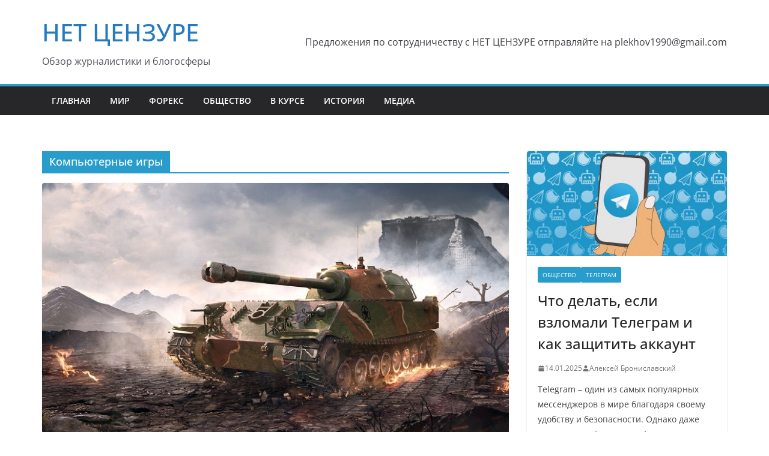

--- FILE ---
content_type: text/html; charset=UTF-8
request_url: http://cenznet.com/tag/%D0%BA%D0%BE%D0%BC%D0%BF%D1%8C%D1%8E%D1%82%D0%B5%D1%80%D0%BD%D1%8B%D0%B5-%D0%B8%D0%B3%D1%80%D1%8B/
body_size: 18672
content:
		<!doctype html>
		<html lang="ru-RU">
		
<head>

			<meta charset="UTF-8"/>
		<meta name="viewport" content="width=device-width, initial-scale=1">
		<link rel="profile" href="http://gmpg.org/xfn/11"/>
		
	<meta name='robots' content='index, follow, max-image-preview:large, max-snippet:-1, max-video-preview:-1' />

	<!-- This site is optimized with the Yoast SEO plugin v26.8 - https://yoast.com/product/yoast-seo-wordpress/ -->
	<title>Архивы Компьютерные игры - НЕТ ЦЕНЗУРЕ</title>
	<link rel="canonical" href="http://cenznet.com/tag/компьютерные-игры/" />
	<meta property="og:locale" content="ru_RU" />
	<meta property="og:type" content="article" />
	<meta property="og:title" content="Архивы Компьютерные игры - НЕТ ЦЕНЗУРЕ" />
	<meta property="og:url" content="http://cenznet.com/tag/компьютерные-игры/" />
	<meta property="og:site_name" content="НЕТ ЦЕНЗУРЕ" />
	<meta name="twitter:card" content="summary_large_image" />
	<script type="application/ld+json" class="yoast-schema-graph">{"@context":"https://schema.org","@graph":[{"@type":"CollectionPage","@id":"http://cenznet.com/tag/%d0%ba%d0%be%d0%bc%d0%bf%d1%8c%d1%8e%d1%82%d0%b5%d1%80%d0%bd%d1%8b%d0%b5-%d0%b8%d0%b3%d1%80%d1%8b/","url":"http://cenznet.com/tag/%d0%ba%d0%be%d0%bc%d0%bf%d1%8c%d1%8e%d1%82%d0%b5%d1%80%d0%bd%d1%8b%d0%b5-%d0%b8%d0%b3%d1%80%d1%8b/","name":"Архивы Компьютерные игры - НЕТ ЦЕНЗУРЕ","isPartOf":{"@id":"http://cenznet.com/#website"},"primaryImageOfPage":{"@id":"http://cenznet.com/tag/%d0%ba%d0%be%d0%bc%d0%bf%d1%8c%d1%8e%d1%82%d0%b5%d1%80%d0%bd%d1%8b%d0%b5-%d0%b8%d0%b3%d1%80%d1%8b/#primaryimage"},"image":{"@id":"http://cenznet.com/tag/%d0%ba%d0%be%d0%bc%d0%bf%d1%8c%d1%8e%d1%82%d0%b5%d1%80%d0%bd%d1%8b%d0%b5-%d0%b8%d0%b3%d1%80%d1%8b/#primaryimage"},"thumbnailUrl":"http://cenznet.com/wp-content/uploads/2023/09/1651167720_75-phonoteka-org-p-oboi-vorld-of-tanks-blits-krasivo-80.jpg","breadcrumb":{"@id":"http://cenznet.com/tag/%d0%ba%d0%be%d0%bc%d0%bf%d1%8c%d1%8e%d1%82%d0%b5%d1%80%d0%bd%d1%8b%d0%b5-%d0%b8%d0%b3%d1%80%d1%8b/#breadcrumb"},"inLanguage":"ru-RU"},{"@type":"ImageObject","inLanguage":"ru-RU","@id":"http://cenznet.com/tag/%d0%ba%d0%be%d0%bc%d0%bf%d1%8c%d1%8e%d1%82%d0%b5%d1%80%d0%bd%d1%8b%d0%b5-%d0%b8%d0%b3%d1%80%d1%8b/#primaryimage","url":"http://cenznet.com/wp-content/uploads/2023/09/1651167720_75-phonoteka-org-p-oboi-vorld-of-tanks-blits-krasivo-80.jpg","contentUrl":"http://cenznet.com/wp-content/uploads/2023/09/1651167720_75-phonoteka-org-p-oboi-vorld-of-tanks-blits-krasivo-80.jpg","width":800,"height":430,"caption":"Ознакомление с графикой и геймплеем популярных компьютерных игр"},{"@type":"BreadcrumbList","@id":"http://cenznet.com/tag/%d0%ba%d0%be%d0%bc%d0%bf%d1%8c%d1%8e%d1%82%d0%b5%d1%80%d0%bd%d1%8b%d0%b5-%d0%b8%d0%b3%d1%80%d1%8b/#breadcrumb","itemListElement":[{"@type":"ListItem","position":1,"name":"Главная страница","item":"http://cenznet.com/"},{"@type":"ListItem","position":2,"name":"Компьютерные игры"}]},{"@type":"WebSite","@id":"http://cenznet.com/#website","url":"http://cenznet.com/","name":"НЕТ ЦЕНЗУРЕ","description":"Обзор журналистики и блогосферы","potentialAction":[{"@type":"SearchAction","target":{"@type":"EntryPoint","urlTemplate":"http://cenznet.com/?s={search_term_string}"},"query-input":{"@type":"PropertyValueSpecification","valueRequired":true,"valueName":"search_term_string"}}],"inLanguage":"ru-RU"}]}</script>
	<!-- / Yoast SEO plugin. -->


<link rel="alternate" type="application/rss+xml" title="НЕТ  ЦЕНЗУРЕ &raquo; Лента" href="http://cenznet.com/feed/" />
<link rel="alternate" type="application/rss+xml" title="НЕТ  ЦЕНЗУРЕ &raquo; Лента комментариев" href="http://cenznet.com/comments/feed/" />
<link rel="alternate" type="application/rss+xml" title="НЕТ  ЦЕНЗУРЕ &raquo; Лента метки Компьютерные игры" href="http://cenznet.com/tag/%d0%ba%d0%be%d0%bc%d0%bf%d1%8c%d1%8e%d1%82%d0%b5%d1%80%d0%bd%d1%8b%d0%b5-%d0%b8%d0%b3%d1%80%d1%8b/feed/" />
<style id='wp-img-auto-sizes-contain-inline-css' type='text/css'>
img:is([sizes=auto i],[sizes^="auto," i]){contain-intrinsic-size:3000px 1500px}
/*# sourceURL=wp-img-auto-sizes-contain-inline-css */
</style>
<style id='wp-emoji-styles-inline-css' type='text/css'>

	img.wp-smiley, img.emoji {
		display: inline !important;
		border: none !important;
		box-shadow: none !important;
		height: 1em !important;
		width: 1em !important;
		margin: 0 0.07em !important;
		vertical-align: -0.1em !important;
		background: none !important;
		padding: 0 !important;
	}
/*# sourceURL=wp-emoji-styles-inline-css */
</style>
<style id='wp-block-library-inline-css' type='text/css'>
:root{--wp-block-synced-color:#7a00df;--wp-block-synced-color--rgb:122,0,223;--wp-bound-block-color:var(--wp-block-synced-color);--wp-editor-canvas-background:#ddd;--wp-admin-theme-color:#007cba;--wp-admin-theme-color--rgb:0,124,186;--wp-admin-theme-color-darker-10:#006ba1;--wp-admin-theme-color-darker-10--rgb:0,107,160.5;--wp-admin-theme-color-darker-20:#005a87;--wp-admin-theme-color-darker-20--rgb:0,90,135;--wp-admin-border-width-focus:2px}@media (min-resolution:192dpi){:root{--wp-admin-border-width-focus:1.5px}}.wp-element-button{cursor:pointer}:root .has-very-light-gray-background-color{background-color:#eee}:root .has-very-dark-gray-background-color{background-color:#313131}:root .has-very-light-gray-color{color:#eee}:root .has-very-dark-gray-color{color:#313131}:root .has-vivid-green-cyan-to-vivid-cyan-blue-gradient-background{background:linear-gradient(135deg,#00d084,#0693e3)}:root .has-purple-crush-gradient-background{background:linear-gradient(135deg,#34e2e4,#4721fb 50%,#ab1dfe)}:root .has-hazy-dawn-gradient-background{background:linear-gradient(135deg,#faaca8,#dad0ec)}:root .has-subdued-olive-gradient-background{background:linear-gradient(135deg,#fafae1,#67a671)}:root .has-atomic-cream-gradient-background{background:linear-gradient(135deg,#fdd79a,#004a59)}:root .has-nightshade-gradient-background{background:linear-gradient(135deg,#330968,#31cdcf)}:root .has-midnight-gradient-background{background:linear-gradient(135deg,#020381,#2874fc)}:root{--wp--preset--font-size--normal:16px;--wp--preset--font-size--huge:42px}.has-regular-font-size{font-size:1em}.has-larger-font-size{font-size:2.625em}.has-normal-font-size{font-size:var(--wp--preset--font-size--normal)}.has-huge-font-size{font-size:var(--wp--preset--font-size--huge)}.has-text-align-center{text-align:center}.has-text-align-left{text-align:left}.has-text-align-right{text-align:right}.has-fit-text{white-space:nowrap!important}#end-resizable-editor-section{display:none}.aligncenter{clear:both}.items-justified-left{justify-content:flex-start}.items-justified-center{justify-content:center}.items-justified-right{justify-content:flex-end}.items-justified-space-between{justify-content:space-between}.screen-reader-text{border:0;clip-path:inset(50%);height:1px;margin:-1px;overflow:hidden;padding:0;position:absolute;width:1px;word-wrap:normal!important}.screen-reader-text:focus{background-color:#ddd;clip-path:none;color:#444;display:block;font-size:1em;height:auto;left:5px;line-height:normal;padding:15px 23px 14px;text-decoration:none;top:5px;width:auto;z-index:100000}html :where(.has-border-color){border-style:solid}html :where([style*=border-top-color]){border-top-style:solid}html :where([style*=border-right-color]){border-right-style:solid}html :where([style*=border-bottom-color]){border-bottom-style:solid}html :where([style*=border-left-color]){border-left-style:solid}html :where([style*=border-width]){border-style:solid}html :where([style*=border-top-width]){border-top-style:solid}html :where([style*=border-right-width]){border-right-style:solid}html :where([style*=border-bottom-width]){border-bottom-style:solid}html :where([style*=border-left-width]){border-left-style:solid}html :where(img[class*=wp-image-]){height:auto;max-width:100%}:where(figure){margin:0 0 1em}html :where(.is-position-sticky){--wp-admin--admin-bar--position-offset:var(--wp-admin--admin-bar--height,0px)}@media screen and (max-width:600px){html :where(.is-position-sticky){--wp-admin--admin-bar--position-offset:0px}}

/*# sourceURL=wp-block-library-inline-css */
</style><style id='wp-block-heading-inline-css' type='text/css'>
h1:where(.wp-block-heading).has-background,h2:where(.wp-block-heading).has-background,h3:where(.wp-block-heading).has-background,h4:where(.wp-block-heading).has-background,h5:where(.wp-block-heading).has-background,h6:where(.wp-block-heading).has-background{padding:1.25em 2.375em}h1.has-text-align-left[style*=writing-mode]:where([style*=vertical-lr]),h1.has-text-align-right[style*=writing-mode]:where([style*=vertical-rl]),h2.has-text-align-left[style*=writing-mode]:where([style*=vertical-lr]),h2.has-text-align-right[style*=writing-mode]:where([style*=vertical-rl]),h3.has-text-align-left[style*=writing-mode]:where([style*=vertical-lr]),h3.has-text-align-right[style*=writing-mode]:where([style*=vertical-rl]),h4.has-text-align-left[style*=writing-mode]:where([style*=vertical-lr]),h4.has-text-align-right[style*=writing-mode]:where([style*=vertical-rl]),h5.has-text-align-left[style*=writing-mode]:where([style*=vertical-lr]),h5.has-text-align-right[style*=writing-mode]:where([style*=vertical-rl]),h6.has-text-align-left[style*=writing-mode]:where([style*=vertical-lr]),h6.has-text-align-right[style*=writing-mode]:where([style*=vertical-rl]){rotate:180deg}
/*# sourceURL=http://cenznet.com/wp-includes/blocks/heading/style.min.css */
</style>
<style id='wp-block-paragraph-inline-css' type='text/css'>
.is-small-text{font-size:.875em}.is-regular-text{font-size:1em}.is-large-text{font-size:2.25em}.is-larger-text{font-size:3em}.has-drop-cap:not(:focus):first-letter{float:left;font-size:8.4em;font-style:normal;font-weight:100;line-height:.68;margin:.05em .1em 0 0;text-transform:uppercase}body.rtl .has-drop-cap:not(:focus):first-letter{float:none;margin-left:.1em}p.has-drop-cap.has-background{overflow:hidden}:root :where(p.has-background){padding:1.25em 2.375em}:where(p.has-text-color:not(.has-link-color)) a{color:inherit}p.has-text-align-left[style*="writing-mode:vertical-lr"],p.has-text-align-right[style*="writing-mode:vertical-rl"]{rotate:180deg}
/*# sourceURL=http://cenznet.com/wp-includes/blocks/paragraph/style.min.css */
</style>
<style id='global-styles-inline-css' type='text/css'>
:root{--wp--preset--aspect-ratio--square: 1;--wp--preset--aspect-ratio--4-3: 4/3;--wp--preset--aspect-ratio--3-4: 3/4;--wp--preset--aspect-ratio--3-2: 3/2;--wp--preset--aspect-ratio--2-3: 2/3;--wp--preset--aspect-ratio--16-9: 16/9;--wp--preset--aspect-ratio--9-16: 9/16;--wp--preset--color--black: #000000;--wp--preset--color--cyan-bluish-gray: #abb8c3;--wp--preset--color--white: #ffffff;--wp--preset--color--pale-pink: #f78da7;--wp--preset--color--vivid-red: #cf2e2e;--wp--preset--color--luminous-vivid-orange: #ff6900;--wp--preset--color--luminous-vivid-amber: #fcb900;--wp--preset--color--light-green-cyan: #7bdcb5;--wp--preset--color--vivid-green-cyan: #00d084;--wp--preset--color--pale-cyan-blue: #8ed1fc;--wp--preset--color--vivid-cyan-blue: #0693e3;--wp--preset--color--vivid-purple: #9b51e0;--wp--preset--color--cm-color-1: #257BC1;--wp--preset--color--cm-color-2: #2270B0;--wp--preset--color--cm-color-3: #FFFFFF;--wp--preset--color--cm-color-4: #F9FEFD;--wp--preset--color--cm-color-5: #27272A;--wp--preset--color--cm-color-6: #16181A;--wp--preset--color--cm-color-7: #8F8F8F;--wp--preset--color--cm-color-8: #FFFFFF;--wp--preset--color--cm-color-9: #C7C7C7;--wp--preset--gradient--vivid-cyan-blue-to-vivid-purple: linear-gradient(135deg,rgb(6,147,227) 0%,rgb(155,81,224) 100%);--wp--preset--gradient--light-green-cyan-to-vivid-green-cyan: linear-gradient(135deg,rgb(122,220,180) 0%,rgb(0,208,130) 100%);--wp--preset--gradient--luminous-vivid-amber-to-luminous-vivid-orange: linear-gradient(135deg,rgb(252,185,0) 0%,rgb(255,105,0) 100%);--wp--preset--gradient--luminous-vivid-orange-to-vivid-red: linear-gradient(135deg,rgb(255,105,0) 0%,rgb(207,46,46) 100%);--wp--preset--gradient--very-light-gray-to-cyan-bluish-gray: linear-gradient(135deg,rgb(238,238,238) 0%,rgb(169,184,195) 100%);--wp--preset--gradient--cool-to-warm-spectrum: linear-gradient(135deg,rgb(74,234,220) 0%,rgb(151,120,209) 20%,rgb(207,42,186) 40%,rgb(238,44,130) 60%,rgb(251,105,98) 80%,rgb(254,248,76) 100%);--wp--preset--gradient--blush-light-purple: linear-gradient(135deg,rgb(255,206,236) 0%,rgb(152,150,240) 100%);--wp--preset--gradient--blush-bordeaux: linear-gradient(135deg,rgb(254,205,165) 0%,rgb(254,45,45) 50%,rgb(107,0,62) 100%);--wp--preset--gradient--luminous-dusk: linear-gradient(135deg,rgb(255,203,112) 0%,rgb(199,81,192) 50%,rgb(65,88,208) 100%);--wp--preset--gradient--pale-ocean: linear-gradient(135deg,rgb(255,245,203) 0%,rgb(182,227,212) 50%,rgb(51,167,181) 100%);--wp--preset--gradient--electric-grass: linear-gradient(135deg,rgb(202,248,128) 0%,rgb(113,206,126) 100%);--wp--preset--gradient--midnight: linear-gradient(135deg,rgb(2,3,129) 0%,rgb(40,116,252) 100%);--wp--preset--font-size--small: 13px;--wp--preset--font-size--medium: 16px;--wp--preset--font-size--large: 20px;--wp--preset--font-size--x-large: 24px;--wp--preset--font-size--xx-large: 30px;--wp--preset--font-size--huge: 36px;--wp--preset--font-family--dm-sans: DM Sans, sans-serif;--wp--preset--font-family--public-sans: Public Sans, sans-serif;--wp--preset--font-family--roboto: Roboto, sans-serif;--wp--preset--font-family--segoe-ui: Segoe UI, Arial, sans-serif;--wp--preset--font-family--ibm-plex-serif: IBM Plex Serif, sans-serif;--wp--preset--font-family--inter: Inter, sans-serif;--wp--preset--spacing--20: 0.44rem;--wp--preset--spacing--30: 0.67rem;--wp--preset--spacing--40: 1rem;--wp--preset--spacing--50: 1.5rem;--wp--preset--spacing--60: 2.25rem;--wp--preset--spacing--70: 3.38rem;--wp--preset--spacing--80: 5.06rem;--wp--preset--shadow--natural: 6px 6px 9px rgba(0, 0, 0, 0.2);--wp--preset--shadow--deep: 12px 12px 50px rgba(0, 0, 0, 0.4);--wp--preset--shadow--sharp: 6px 6px 0px rgba(0, 0, 0, 0.2);--wp--preset--shadow--outlined: 6px 6px 0px -3px rgb(255, 255, 255), 6px 6px rgb(0, 0, 0);--wp--preset--shadow--crisp: 6px 6px 0px rgb(0, 0, 0);}:root { --wp--style--global--content-size: 760px;--wp--style--global--wide-size: 1160px; }:where(body) { margin: 0; }.wp-site-blocks > .alignleft { float: left; margin-right: 2em; }.wp-site-blocks > .alignright { float: right; margin-left: 2em; }.wp-site-blocks > .aligncenter { justify-content: center; margin-left: auto; margin-right: auto; }:where(.wp-site-blocks) > * { margin-block-start: 24px; margin-block-end: 0; }:where(.wp-site-blocks) > :first-child { margin-block-start: 0; }:where(.wp-site-blocks) > :last-child { margin-block-end: 0; }:root { --wp--style--block-gap: 24px; }:root :where(.is-layout-flow) > :first-child{margin-block-start: 0;}:root :where(.is-layout-flow) > :last-child{margin-block-end: 0;}:root :where(.is-layout-flow) > *{margin-block-start: 24px;margin-block-end: 0;}:root :where(.is-layout-constrained) > :first-child{margin-block-start: 0;}:root :where(.is-layout-constrained) > :last-child{margin-block-end: 0;}:root :where(.is-layout-constrained) > *{margin-block-start: 24px;margin-block-end: 0;}:root :where(.is-layout-flex){gap: 24px;}:root :where(.is-layout-grid){gap: 24px;}.is-layout-flow > .alignleft{float: left;margin-inline-start: 0;margin-inline-end: 2em;}.is-layout-flow > .alignright{float: right;margin-inline-start: 2em;margin-inline-end: 0;}.is-layout-flow > .aligncenter{margin-left: auto !important;margin-right: auto !important;}.is-layout-constrained > .alignleft{float: left;margin-inline-start: 0;margin-inline-end: 2em;}.is-layout-constrained > .alignright{float: right;margin-inline-start: 2em;margin-inline-end: 0;}.is-layout-constrained > .aligncenter{margin-left: auto !important;margin-right: auto !important;}.is-layout-constrained > :where(:not(.alignleft):not(.alignright):not(.alignfull)){max-width: var(--wp--style--global--content-size);margin-left: auto !important;margin-right: auto !important;}.is-layout-constrained > .alignwide{max-width: var(--wp--style--global--wide-size);}body .is-layout-flex{display: flex;}.is-layout-flex{flex-wrap: wrap;align-items: center;}.is-layout-flex > :is(*, div){margin: 0;}body .is-layout-grid{display: grid;}.is-layout-grid > :is(*, div){margin: 0;}body{padding-top: 0px;padding-right: 0px;padding-bottom: 0px;padding-left: 0px;}a:where(:not(.wp-element-button)){text-decoration: underline;}:root :where(.wp-element-button, .wp-block-button__link){background-color: #32373c;border-width: 0;color: #fff;font-family: inherit;font-size: inherit;font-style: inherit;font-weight: inherit;letter-spacing: inherit;line-height: inherit;padding-top: calc(0.667em + 2px);padding-right: calc(1.333em + 2px);padding-bottom: calc(0.667em + 2px);padding-left: calc(1.333em + 2px);text-decoration: none;text-transform: inherit;}.has-black-color{color: var(--wp--preset--color--black) !important;}.has-cyan-bluish-gray-color{color: var(--wp--preset--color--cyan-bluish-gray) !important;}.has-white-color{color: var(--wp--preset--color--white) !important;}.has-pale-pink-color{color: var(--wp--preset--color--pale-pink) !important;}.has-vivid-red-color{color: var(--wp--preset--color--vivid-red) !important;}.has-luminous-vivid-orange-color{color: var(--wp--preset--color--luminous-vivid-orange) !important;}.has-luminous-vivid-amber-color{color: var(--wp--preset--color--luminous-vivid-amber) !important;}.has-light-green-cyan-color{color: var(--wp--preset--color--light-green-cyan) !important;}.has-vivid-green-cyan-color{color: var(--wp--preset--color--vivid-green-cyan) !important;}.has-pale-cyan-blue-color{color: var(--wp--preset--color--pale-cyan-blue) !important;}.has-vivid-cyan-blue-color{color: var(--wp--preset--color--vivid-cyan-blue) !important;}.has-vivid-purple-color{color: var(--wp--preset--color--vivid-purple) !important;}.has-cm-color-1-color{color: var(--wp--preset--color--cm-color-1) !important;}.has-cm-color-2-color{color: var(--wp--preset--color--cm-color-2) !important;}.has-cm-color-3-color{color: var(--wp--preset--color--cm-color-3) !important;}.has-cm-color-4-color{color: var(--wp--preset--color--cm-color-4) !important;}.has-cm-color-5-color{color: var(--wp--preset--color--cm-color-5) !important;}.has-cm-color-6-color{color: var(--wp--preset--color--cm-color-6) !important;}.has-cm-color-7-color{color: var(--wp--preset--color--cm-color-7) !important;}.has-cm-color-8-color{color: var(--wp--preset--color--cm-color-8) !important;}.has-cm-color-9-color{color: var(--wp--preset--color--cm-color-9) !important;}.has-black-background-color{background-color: var(--wp--preset--color--black) !important;}.has-cyan-bluish-gray-background-color{background-color: var(--wp--preset--color--cyan-bluish-gray) !important;}.has-white-background-color{background-color: var(--wp--preset--color--white) !important;}.has-pale-pink-background-color{background-color: var(--wp--preset--color--pale-pink) !important;}.has-vivid-red-background-color{background-color: var(--wp--preset--color--vivid-red) !important;}.has-luminous-vivid-orange-background-color{background-color: var(--wp--preset--color--luminous-vivid-orange) !important;}.has-luminous-vivid-amber-background-color{background-color: var(--wp--preset--color--luminous-vivid-amber) !important;}.has-light-green-cyan-background-color{background-color: var(--wp--preset--color--light-green-cyan) !important;}.has-vivid-green-cyan-background-color{background-color: var(--wp--preset--color--vivid-green-cyan) !important;}.has-pale-cyan-blue-background-color{background-color: var(--wp--preset--color--pale-cyan-blue) !important;}.has-vivid-cyan-blue-background-color{background-color: var(--wp--preset--color--vivid-cyan-blue) !important;}.has-vivid-purple-background-color{background-color: var(--wp--preset--color--vivid-purple) !important;}.has-cm-color-1-background-color{background-color: var(--wp--preset--color--cm-color-1) !important;}.has-cm-color-2-background-color{background-color: var(--wp--preset--color--cm-color-2) !important;}.has-cm-color-3-background-color{background-color: var(--wp--preset--color--cm-color-3) !important;}.has-cm-color-4-background-color{background-color: var(--wp--preset--color--cm-color-4) !important;}.has-cm-color-5-background-color{background-color: var(--wp--preset--color--cm-color-5) !important;}.has-cm-color-6-background-color{background-color: var(--wp--preset--color--cm-color-6) !important;}.has-cm-color-7-background-color{background-color: var(--wp--preset--color--cm-color-7) !important;}.has-cm-color-8-background-color{background-color: var(--wp--preset--color--cm-color-8) !important;}.has-cm-color-9-background-color{background-color: var(--wp--preset--color--cm-color-9) !important;}.has-black-border-color{border-color: var(--wp--preset--color--black) !important;}.has-cyan-bluish-gray-border-color{border-color: var(--wp--preset--color--cyan-bluish-gray) !important;}.has-white-border-color{border-color: var(--wp--preset--color--white) !important;}.has-pale-pink-border-color{border-color: var(--wp--preset--color--pale-pink) !important;}.has-vivid-red-border-color{border-color: var(--wp--preset--color--vivid-red) !important;}.has-luminous-vivid-orange-border-color{border-color: var(--wp--preset--color--luminous-vivid-orange) !important;}.has-luminous-vivid-amber-border-color{border-color: var(--wp--preset--color--luminous-vivid-amber) !important;}.has-light-green-cyan-border-color{border-color: var(--wp--preset--color--light-green-cyan) !important;}.has-vivid-green-cyan-border-color{border-color: var(--wp--preset--color--vivid-green-cyan) !important;}.has-pale-cyan-blue-border-color{border-color: var(--wp--preset--color--pale-cyan-blue) !important;}.has-vivid-cyan-blue-border-color{border-color: var(--wp--preset--color--vivid-cyan-blue) !important;}.has-vivid-purple-border-color{border-color: var(--wp--preset--color--vivid-purple) !important;}.has-cm-color-1-border-color{border-color: var(--wp--preset--color--cm-color-1) !important;}.has-cm-color-2-border-color{border-color: var(--wp--preset--color--cm-color-2) !important;}.has-cm-color-3-border-color{border-color: var(--wp--preset--color--cm-color-3) !important;}.has-cm-color-4-border-color{border-color: var(--wp--preset--color--cm-color-4) !important;}.has-cm-color-5-border-color{border-color: var(--wp--preset--color--cm-color-5) !important;}.has-cm-color-6-border-color{border-color: var(--wp--preset--color--cm-color-6) !important;}.has-cm-color-7-border-color{border-color: var(--wp--preset--color--cm-color-7) !important;}.has-cm-color-8-border-color{border-color: var(--wp--preset--color--cm-color-8) !important;}.has-cm-color-9-border-color{border-color: var(--wp--preset--color--cm-color-9) !important;}.has-vivid-cyan-blue-to-vivid-purple-gradient-background{background: var(--wp--preset--gradient--vivid-cyan-blue-to-vivid-purple) !important;}.has-light-green-cyan-to-vivid-green-cyan-gradient-background{background: var(--wp--preset--gradient--light-green-cyan-to-vivid-green-cyan) !important;}.has-luminous-vivid-amber-to-luminous-vivid-orange-gradient-background{background: var(--wp--preset--gradient--luminous-vivid-amber-to-luminous-vivid-orange) !important;}.has-luminous-vivid-orange-to-vivid-red-gradient-background{background: var(--wp--preset--gradient--luminous-vivid-orange-to-vivid-red) !important;}.has-very-light-gray-to-cyan-bluish-gray-gradient-background{background: var(--wp--preset--gradient--very-light-gray-to-cyan-bluish-gray) !important;}.has-cool-to-warm-spectrum-gradient-background{background: var(--wp--preset--gradient--cool-to-warm-spectrum) !important;}.has-blush-light-purple-gradient-background{background: var(--wp--preset--gradient--blush-light-purple) !important;}.has-blush-bordeaux-gradient-background{background: var(--wp--preset--gradient--blush-bordeaux) !important;}.has-luminous-dusk-gradient-background{background: var(--wp--preset--gradient--luminous-dusk) !important;}.has-pale-ocean-gradient-background{background: var(--wp--preset--gradient--pale-ocean) !important;}.has-electric-grass-gradient-background{background: var(--wp--preset--gradient--electric-grass) !important;}.has-midnight-gradient-background{background: var(--wp--preset--gradient--midnight) !important;}.has-small-font-size{font-size: var(--wp--preset--font-size--small) !important;}.has-medium-font-size{font-size: var(--wp--preset--font-size--medium) !important;}.has-large-font-size{font-size: var(--wp--preset--font-size--large) !important;}.has-x-large-font-size{font-size: var(--wp--preset--font-size--x-large) !important;}.has-xx-large-font-size{font-size: var(--wp--preset--font-size--xx-large) !important;}.has-huge-font-size{font-size: var(--wp--preset--font-size--huge) !important;}.has-dm-sans-font-family{font-family: var(--wp--preset--font-family--dm-sans) !important;}.has-public-sans-font-family{font-family: var(--wp--preset--font-family--public-sans) !important;}.has-roboto-font-family{font-family: var(--wp--preset--font-family--roboto) !important;}.has-segoe-ui-font-family{font-family: var(--wp--preset--font-family--segoe-ui) !important;}.has-ibm-plex-serif-font-family{font-family: var(--wp--preset--font-family--ibm-plex-serif) !important;}.has-inter-font-family{font-family: var(--wp--preset--font-family--inter) !important;}
/*# sourceURL=global-styles-inline-css */
</style>

<link rel='stylesheet' id='colormag_style-css' href='http://cenznet.com/wp-content/themes/colormag/style.css?ver=1769000760' type='text/css' media='all' />
<style id='colormag_style-inline-css' type='text/css'>
.colormag-button,
			blockquote, button,
			input[type=reset],
			input[type=button],
			input[type=submit],
			.cm-home-icon.front_page_on,
			.cm-post-categories a,
			.cm-primary-nav ul li ul li:hover,
			.cm-primary-nav ul li.current-menu-item,
			.cm-primary-nav ul li.current_page_ancestor,
			.cm-primary-nav ul li.current-menu-ancestor,
			.cm-primary-nav ul li.current_page_item,
			.cm-primary-nav ul li:hover,
			.cm-primary-nav ul li.focus,
			.cm-mobile-nav li a:hover,
			.colormag-header-clean #cm-primary-nav .cm-menu-toggle:hover,
			.cm-header .cm-mobile-nav li:hover,
			.cm-header .cm-mobile-nav li.current-page-ancestor,
			.cm-header .cm-mobile-nav li.current-menu-ancestor,
			.cm-header .cm-mobile-nav li.current-page-item,
			.cm-header .cm-mobile-nav li.current-menu-item,
			.cm-primary-nav ul li.focus > a,
			.cm-layout-2 .cm-primary-nav ul ul.sub-menu li.focus > a,
			.cm-mobile-nav .current-menu-item>a, .cm-mobile-nav .current_page_item>a,
			.colormag-header-clean .cm-mobile-nav li:hover > a,
			.colormag-header-clean .cm-mobile-nav li.current-page-ancestor > a,
			.colormag-header-clean .cm-mobile-nav li.current-menu-ancestor > a,
			.colormag-header-clean .cm-mobile-nav li.current-page-item > a,
			.colormag-header-clean .cm-mobile-nav li.current-menu-item > a,
			.fa.search-top:hover,
			.widget_call_to_action .btn--primary,
			.colormag-footer--classic .cm-footer-cols .cm-row .cm-widget-title span::before,
			.colormag-footer--classic-bordered .cm-footer-cols .cm-row .cm-widget-title span::before,
			.cm-featured-posts .cm-widget-title span,
			.cm-featured-category-slider-widget .cm-slide-content .cm-entry-header-meta .cm-post-categories a,
			.cm-highlighted-posts .cm-post-content .cm-entry-header-meta .cm-post-categories a,
			.cm-category-slide-next, .cm-category-slide-prev, .slide-next,
			.slide-prev, .cm-tabbed-widget ul li, .cm-posts .wp-pagenavi .current,
			.cm-posts .wp-pagenavi a:hover, .cm-secondary .cm-widget-title span,
			.cm-posts .post .cm-post-content .cm-entry-header-meta .cm-post-categories a,
			.cm-page-header .cm-page-title span, .entry-meta .post-format i,
			.format-link .cm-entry-summary a, .cm-entry-button, .infinite-scroll .tg-infinite-scroll,
			.no-more-post-text, .pagination span,
			.comments-area .comment-author-link span,
			.cm-footer-cols .cm-row .cm-widget-title span,
			.advertisement_above_footer .cm-widget-title span,
			.error, .cm-primary .cm-widget-title span,
			.related-posts-wrapper.style-three .cm-post-content .cm-entry-title a:hover:before,
			.cm-slider-area .cm-widget-title span,
			.cm-beside-slider-widget .cm-widget-title span,
			.top-full-width-sidebar .cm-widget-title span,
			.wp-block-quote, .wp-block-quote.is-style-large,
			.wp-block-quote.has-text-align-right,
			.cm-error-404 .cm-btn, .widget .wp-block-heading, .wp-block-search button,
			.widget a::before, .cm-post-date a::before,
			.byline a::before,
			.colormag-footer--classic-bordered .cm-widget-title::before,
			.wp-block-button__link,
			#cm-tertiary .cm-widget-title span,
			.link-pagination .post-page-numbers.current,
			.wp-block-query-pagination-numbers .page-numbers.current,
			.wp-element-button,
			.wp-block-button .wp-block-button__link,
			.wp-element-button,
			.cm-layout-2 .cm-primary-nav ul ul.sub-menu li:hover,
			.cm-layout-2 .cm-primary-nav ul ul.sub-menu li.current-menu-ancestor,
			.cm-layout-2 .cm-primary-nav ul ul.sub-menu li.current-menu-item,
			.cm-layout-2 .cm-primary-nav ul ul.sub-menu li.focus,
			.search-wrap button,
			.page-numbers .current,
			.cm-footer-builder .cm-widget-title span,
			.wp-block-search .wp-element-button:hover{background-color:#289dcc;}a,
			.cm-layout-2 #cm-primary-nav .fa.search-top:hover,
			.cm-layout-2 #cm-primary-nav.cm-mobile-nav .cm-random-post a:hover .fa-random,
			.cm-layout-2 #cm-primary-nav.cm-primary-nav .cm-random-post a:hover .fa-random,
			.cm-layout-2 .breaking-news .newsticker a:hover,
			.cm-layout-2 .cm-primary-nav ul li.current-menu-item > a,
			.cm-layout-2 .cm-primary-nav ul li.current_page_item > a,
			.cm-layout-2 .cm-primary-nav ul li:hover > a,
			.cm-layout-2 .cm-primary-nav ul li.focus > a
			.dark-skin .cm-layout-2-style-1 #cm-primary-nav.cm-primary-nav .cm-home-icon:hover .fa,
			.byline a:hover, .comments a:hover, .cm-edit-link a:hover, .cm-post-date a:hover,
			.social-links:not(.cm-header-actions .social-links) i.fa:hover, .cm-tag-links a:hover,
			.colormag-header-clean .social-links li:hover i.fa, .cm-layout-2-style-1 .social-links li:hover i.fa,
			.colormag-header-clean .breaking-news .newsticker a:hover, .widget_featured_posts .article-content .cm-entry-title a:hover,
			.widget_featured_slider .slide-content .cm-below-entry-meta .byline a:hover,
			.widget_featured_slider .slide-content .cm-below-entry-meta .comments a:hover,
			.widget_featured_slider .slide-content .cm-below-entry-meta .cm-post-date a:hover,
			.widget_featured_slider .slide-content .cm-entry-title a:hover,
			.widget_block_picture_news.widget_featured_posts .article-content .cm-entry-title a:hover,
			.widget_highlighted_posts .article-content .cm-below-entry-meta .byline a:hover,
			.widget_highlighted_posts .article-content .cm-below-entry-meta .comments a:hover,
			.widget_highlighted_posts .article-content .cm-below-entry-meta .cm-post-date a:hover,
			.widget_highlighted_posts .article-content .cm-entry-title a:hover, i.fa-arrow-up, i.fa-arrow-down,
			.cm-site-title a, #content .post .article-content .cm-entry-title a:hover, .entry-meta .byline i,
			.entry-meta .cat-links i, .entry-meta a, .post .cm-entry-title a:hover, .search .cm-entry-title a:hover,
			.entry-meta .comments-link a:hover, .entry-meta .cm-edit-link a:hover, .entry-meta .cm-post-date a:hover,
			.entry-meta .cm-tag-links a:hover, .single #content .tags a:hover, .count, .next a:hover, .previous a:hover,
			.related-posts-main-title .fa, .single-related-posts .article-content .cm-entry-title a:hover,
			.pagination a span:hover,
			#content .comments-area a.comment-cm-edit-link:hover, #content .comments-area a.comment-permalink:hover,
			#content .comments-area article header cite a:hover, .comments-area .comment-author-link a:hover,
			.comment .comment-reply-link:hover,
			.nav-next a, .nav-previous a,
			#cm-footer .cm-footer-menu ul li a:hover,
			.cm-footer-cols .cm-row a:hover, a#scroll-up i, .related-posts-wrapper-flyout .cm-entry-title a:hover,
			.human-diff-time .human-diff-time-display:hover,
			.cm-layout-2-style-1 #cm-primary-nav .fa:hover,
			.cm-footer-bar a,
			.cm-post-date a:hover,
			.cm-author a:hover,
			.cm-comments-link a:hover,
			.cm-tag-links a:hover,
			.cm-edit-link a:hover,
			.cm-footer-bar .copyright a,
			.cm-featured-posts .cm-entry-title a:hover,
			.cm-posts .post .cm-post-content .cm-entry-title a:hover,
			.cm-posts .post .single-title-above .cm-entry-title a:hover,
			.cm-layout-2 .cm-primary-nav ul li:hover > a,
			.cm-layout-2 #cm-primary-nav .fa:hover,
			.cm-entry-title a:hover,
			button:hover, input[type="button"]:hover,
			input[type="reset"]:hover,
			input[type="submit"]:hover,
			.wp-block-button .wp-block-button__link:hover,
			.cm-button:hover,
			.wp-element-button:hover,
			li.product .added_to_cart:hover,
			.comments-area .comment-permalink:hover,
			.cm-footer-bar-area .cm-footer-bar__2 a{color:#289dcc;}#cm-primary-nav,
			.cm-contained .cm-header-2 .cm-row, .cm-header-builder.cm-full-width .cm-main-header .cm-header-bottom-row{border-top-color:#289dcc;}.cm-layout-2 #cm-primary-nav,
			.cm-layout-2 .cm-primary-nav ul ul.sub-menu li:hover,
			.cm-layout-2 .cm-primary-nav ul > li:hover > a,
			.cm-layout-2 .cm-primary-nav ul > li.current-menu-item > a,
			.cm-layout-2 .cm-primary-nav ul > li.current-menu-ancestor > a,
			.cm-layout-2 .cm-primary-nav ul ul.sub-menu li.current-menu-ancestor,
			.cm-layout-2 .cm-primary-nav ul ul.sub-menu li.current-menu-item,
			.cm-layout-2 .cm-primary-nav ul ul.sub-menu li.focus,
			cm-layout-2 .cm-primary-nav ul ul.sub-menu li.current-menu-ancestor,
			cm-layout-2 .cm-primary-nav ul ul.sub-menu li.current-menu-item,
			cm-layout-2 #cm-primary-nav .cm-menu-toggle:hover,
			cm-layout-2 #cm-primary-nav.cm-mobile-nav .cm-menu-toggle,
			cm-layout-2 .cm-primary-nav ul > li:hover > a,
			cm-layout-2 .cm-primary-nav ul > li.current-menu-item > a,
			cm-layout-2 .cm-primary-nav ul > li.current-menu-ancestor > a,
			.cm-layout-2 .cm-primary-nav ul li.focus > a, .pagination a span:hover,
			.cm-error-404 .cm-btn,
			.single-post .cm-post-categories a::after,
			.widget .block-title,
			.cm-layout-2 .cm-primary-nav ul li.focus > a,
			button,
			input[type="button"],
			input[type="reset"],
			input[type="submit"],
			.wp-block-button .wp-block-button__link,
			.cm-button,
			.wp-element-button,
			li.product .added_to_cart{border-color:#289dcc;}.cm-secondary .cm-widget-title,
			#cm-tertiary .cm-widget-title,
			.widget_featured_posts .widget-title,
			#secondary .widget-title,
			#cm-tertiary .widget-title,
			.cm-page-header .cm-page-title,
			.cm-footer-cols .cm-row .widget-title,
			.advertisement_above_footer .widget-title,
			#primary .widget-title,
			.widget_slider_area .widget-title,
			.widget_beside_slider .widget-title,
			.top-full-width-sidebar .widget-title,
			.cm-footer-cols .cm-row .cm-widget-title,
			.cm-footer-bar .copyright a,
			.cm-layout-2.cm-layout-2-style-2 #cm-primary-nav,
			.cm-layout-2 .cm-primary-nav ul > li:hover > a,
			.cm-footer-builder .cm-widget-title,
			.cm-layout-2 .cm-primary-nav ul > li.current-menu-item > a{border-bottom-color:#289dcc;}body{color:#444444;}.cm-posts .post{box-shadow:0px 0px 2px 0px #E4E4E7;}@media screen and (min-width: 992px) {.cm-primary{width:70%;}}.colormag-button,
			input[type="reset"],
			input[type="button"],
			input[type="submit"],
			button,
			.cm-entry-button span,
			.wp-block-button .wp-block-button__link{color:#ffffff;}.cm-content{background-color:#ffffff;background-size:contain;}.cm-header .cm-menu-toggle svg,
			.cm-header .cm-menu-toggle svg{fill:#fff;}.cm-footer-bar-area .cm-footer-bar__2 a{color:#207daf;}.colormag-button,
			blockquote, button,
			input[type=reset],
			input[type=button],
			input[type=submit],
			.cm-home-icon.front_page_on,
			.cm-post-categories a,
			.cm-primary-nav ul li ul li:hover,
			.cm-primary-nav ul li.current-menu-item,
			.cm-primary-nav ul li.current_page_ancestor,
			.cm-primary-nav ul li.current-menu-ancestor,
			.cm-primary-nav ul li.current_page_item,
			.cm-primary-nav ul li:hover,
			.cm-primary-nav ul li.focus,
			.cm-mobile-nav li a:hover,
			.colormag-header-clean #cm-primary-nav .cm-menu-toggle:hover,
			.cm-header .cm-mobile-nav li:hover,
			.cm-header .cm-mobile-nav li.current-page-ancestor,
			.cm-header .cm-mobile-nav li.current-menu-ancestor,
			.cm-header .cm-mobile-nav li.current-page-item,
			.cm-header .cm-mobile-nav li.current-menu-item,
			.cm-primary-nav ul li.focus > a,
			.cm-layout-2 .cm-primary-nav ul ul.sub-menu li.focus > a,
			.cm-mobile-nav .current-menu-item>a, .cm-mobile-nav .current_page_item>a,
			.colormag-header-clean .cm-mobile-nav li:hover > a,
			.colormag-header-clean .cm-mobile-nav li.current-page-ancestor > a,
			.colormag-header-clean .cm-mobile-nav li.current-menu-ancestor > a,
			.colormag-header-clean .cm-mobile-nav li.current-page-item > a,
			.colormag-header-clean .cm-mobile-nav li.current-menu-item > a,
			.fa.search-top:hover,
			.widget_call_to_action .btn--primary,
			.colormag-footer--classic .cm-footer-cols .cm-row .cm-widget-title span::before,
			.colormag-footer--classic-bordered .cm-footer-cols .cm-row .cm-widget-title span::before,
			.cm-featured-posts .cm-widget-title span,
			.cm-featured-category-slider-widget .cm-slide-content .cm-entry-header-meta .cm-post-categories a,
			.cm-highlighted-posts .cm-post-content .cm-entry-header-meta .cm-post-categories a,
			.cm-category-slide-next, .cm-category-slide-prev, .slide-next,
			.slide-prev, .cm-tabbed-widget ul li, .cm-posts .wp-pagenavi .current,
			.cm-posts .wp-pagenavi a:hover, .cm-secondary .cm-widget-title span,
			.cm-posts .post .cm-post-content .cm-entry-header-meta .cm-post-categories a,
			.cm-page-header .cm-page-title span, .entry-meta .post-format i,
			.format-link .cm-entry-summary a, .cm-entry-button, .infinite-scroll .tg-infinite-scroll,
			.no-more-post-text, .pagination span,
			.comments-area .comment-author-link span,
			.cm-footer-cols .cm-row .cm-widget-title span,
			.advertisement_above_footer .cm-widget-title span,
			.error, .cm-primary .cm-widget-title span,
			.related-posts-wrapper.style-three .cm-post-content .cm-entry-title a:hover:before,
			.cm-slider-area .cm-widget-title span,
			.cm-beside-slider-widget .cm-widget-title span,
			.top-full-width-sidebar .cm-widget-title span,
			.wp-block-quote, .wp-block-quote.is-style-large,
			.wp-block-quote.has-text-align-right,
			.cm-error-404 .cm-btn, .widget .wp-block-heading, .wp-block-search button,
			.widget a::before, .cm-post-date a::before,
			.byline a::before,
			.colormag-footer--classic-bordered .cm-widget-title::before,
			.wp-block-button__link,
			#cm-tertiary .cm-widget-title span,
			.link-pagination .post-page-numbers.current,
			.wp-block-query-pagination-numbers .page-numbers.current,
			.wp-element-button,
			.wp-block-button .wp-block-button__link,
			.wp-element-button,
			.cm-layout-2 .cm-primary-nav ul ul.sub-menu li:hover,
			.cm-layout-2 .cm-primary-nav ul ul.sub-menu li.current-menu-ancestor,
			.cm-layout-2 .cm-primary-nav ul ul.sub-menu li.current-menu-item,
			.cm-layout-2 .cm-primary-nav ul ul.sub-menu li.focus,
			.search-wrap button,
			.page-numbers .current,
			.cm-footer-builder .cm-widget-title span,
			.wp-block-search .wp-element-button:hover{background-color:#289dcc;}a,
			.cm-layout-2 #cm-primary-nav .fa.search-top:hover,
			.cm-layout-2 #cm-primary-nav.cm-mobile-nav .cm-random-post a:hover .fa-random,
			.cm-layout-2 #cm-primary-nav.cm-primary-nav .cm-random-post a:hover .fa-random,
			.cm-layout-2 .breaking-news .newsticker a:hover,
			.cm-layout-2 .cm-primary-nav ul li.current-menu-item > a,
			.cm-layout-2 .cm-primary-nav ul li.current_page_item > a,
			.cm-layout-2 .cm-primary-nav ul li:hover > a,
			.cm-layout-2 .cm-primary-nav ul li.focus > a
			.dark-skin .cm-layout-2-style-1 #cm-primary-nav.cm-primary-nav .cm-home-icon:hover .fa,
			.byline a:hover, .comments a:hover, .cm-edit-link a:hover, .cm-post-date a:hover,
			.social-links:not(.cm-header-actions .social-links) i.fa:hover, .cm-tag-links a:hover,
			.colormag-header-clean .social-links li:hover i.fa, .cm-layout-2-style-1 .social-links li:hover i.fa,
			.colormag-header-clean .breaking-news .newsticker a:hover, .widget_featured_posts .article-content .cm-entry-title a:hover,
			.widget_featured_slider .slide-content .cm-below-entry-meta .byline a:hover,
			.widget_featured_slider .slide-content .cm-below-entry-meta .comments a:hover,
			.widget_featured_slider .slide-content .cm-below-entry-meta .cm-post-date a:hover,
			.widget_featured_slider .slide-content .cm-entry-title a:hover,
			.widget_block_picture_news.widget_featured_posts .article-content .cm-entry-title a:hover,
			.widget_highlighted_posts .article-content .cm-below-entry-meta .byline a:hover,
			.widget_highlighted_posts .article-content .cm-below-entry-meta .comments a:hover,
			.widget_highlighted_posts .article-content .cm-below-entry-meta .cm-post-date a:hover,
			.widget_highlighted_posts .article-content .cm-entry-title a:hover, i.fa-arrow-up, i.fa-arrow-down,
			.cm-site-title a, #content .post .article-content .cm-entry-title a:hover, .entry-meta .byline i,
			.entry-meta .cat-links i, .entry-meta a, .post .cm-entry-title a:hover, .search .cm-entry-title a:hover,
			.entry-meta .comments-link a:hover, .entry-meta .cm-edit-link a:hover, .entry-meta .cm-post-date a:hover,
			.entry-meta .cm-tag-links a:hover, .single #content .tags a:hover, .count, .next a:hover, .previous a:hover,
			.related-posts-main-title .fa, .single-related-posts .article-content .cm-entry-title a:hover,
			.pagination a span:hover,
			#content .comments-area a.comment-cm-edit-link:hover, #content .comments-area a.comment-permalink:hover,
			#content .comments-area article header cite a:hover, .comments-area .comment-author-link a:hover,
			.comment .comment-reply-link:hover,
			.nav-next a, .nav-previous a,
			#cm-footer .cm-footer-menu ul li a:hover,
			.cm-footer-cols .cm-row a:hover, a#scroll-up i, .related-posts-wrapper-flyout .cm-entry-title a:hover,
			.human-diff-time .human-diff-time-display:hover,
			.cm-layout-2-style-1 #cm-primary-nav .fa:hover,
			.cm-footer-bar a,
			.cm-post-date a:hover,
			.cm-author a:hover,
			.cm-comments-link a:hover,
			.cm-tag-links a:hover,
			.cm-edit-link a:hover,
			.cm-footer-bar .copyright a,
			.cm-featured-posts .cm-entry-title a:hover,
			.cm-posts .post .cm-post-content .cm-entry-title a:hover,
			.cm-posts .post .single-title-above .cm-entry-title a:hover,
			.cm-layout-2 .cm-primary-nav ul li:hover > a,
			.cm-layout-2 #cm-primary-nav .fa:hover,
			.cm-entry-title a:hover,
			button:hover, input[type="button"]:hover,
			input[type="reset"]:hover,
			input[type="submit"]:hover,
			.wp-block-button .wp-block-button__link:hover,
			.cm-button:hover,
			.wp-element-button:hover,
			li.product .added_to_cart:hover,
			.comments-area .comment-permalink:hover,
			.cm-footer-bar-area .cm-footer-bar__2 a{color:#289dcc;}#cm-primary-nav,
			.cm-contained .cm-header-2 .cm-row, .cm-header-builder.cm-full-width .cm-main-header .cm-header-bottom-row{border-top-color:#289dcc;}.cm-layout-2 #cm-primary-nav,
			.cm-layout-2 .cm-primary-nav ul ul.sub-menu li:hover,
			.cm-layout-2 .cm-primary-nav ul > li:hover > a,
			.cm-layout-2 .cm-primary-nav ul > li.current-menu-item > a,
			.cm-layout-2 .cm-primary-nav ul > li.current-menu-ancestor > a,
			.cm-layout-2 .cm-primary-nav ul ul.sub-menu li.current-menu-ancestor,
			.cm-layout-2 .cm-primary-nav ul ul.sub-menu li.current-menu-item,
			.cm-layout-2 .cm-primary-nav ul ul.sub-menu li.focus,
			cm-layout-2 .cm-primary-nav ul ul.sub-menu li.current-menu-ancestor,
			cm-layout-2 .cm-primary-nav ul ul.sub-menu li.current-menu-item,
			cm-layout-2 #cm-primary-nav .cm-menu-toggle:hover,
			cm-layout-2 #cm-primary-nav.cm-mobile-nav .cm-menu-toggle,
			cm-layout-2 .cm-primary-nav ul > li:hover > a,
			cm-layout-2 .cm-primary-nav ul > li.current-menu-item > a,
			cm-layout-2 .cm-primary-nav ul > li.current-menu-ancestor > a,
			.cm-layout-2 .cm-primary-nav ul li.focus > a, .pagination a span:hover,
			.cm-error-404 .cm-btn,
			.single-post .cm-post-categories a::after,
			.widget .block-title,
			.cm-layout-2 .cm-primary-nav ul li.focus > a,
			button,
			input[type="button"],
			input[type="reset"],
			input[type="submit"],
			.wp-block-button .wp-block-button__link,
			.cm-button,
			.wp-element-button,
			li.product .added_to_cart{border-color:#289dcc;}.cm-secondary .cm-widget-title,
			#cm-tertiary .cm-widget-title,
			.widget_featured_posts .widget-title,
			#secondary .widget-title,
			#cm-tertiary .widget-title,
			.cm-page-header .cm-page-title,
			.cm-footer-cols .cm-row .widget-title,
			.advertisement_above_footer .widget-title,
			#primary .widget-title,
			.widget_slider_area .widget-title,
			.widget_beside_slider .widget-title,
			.top-full-width-sidebar .widget-title,
			.cm-footer-cols .cm-row .cm-widget-title,
			.cm-footer-bar .copyright a,
			.cm-layout-2.cm-layout-2-style-2 #cm-primary-nav,
			.cm-layout-2 .cm-primary-nav ul > li:hover > a,
			.cm-footer-builder .cm-widget-title,
			.cm-layout-2 .cm-primary-nav ul > li.current-menu-item > a{border-bottom-color:#289dcc;}body{color:#444444;}.cm-posts .post{box-shadow:0px 0px 2px 0px #E4E4E7;}@media screen and (min-width: 992px) {.cm-primary{width:70%;}}.colormag-button,
			input[type="reset"],
			input[type="button"],
			input[type="submit"],
			button,
			.cm-entry-button span,
			.wp-block-button .wp-block-button__link{color:#ffffff;}.cm-content{background-color:#ffffff;background-size:contain;}.cm-header .cm-menu-toggle svg,
			.cm-header .cm-menu-toggle svg{fill:#fff;}.cm-footer-bar-area .cm-footer-bar__2 a{color:#207daf;}.cm-header-builder .cm-header-buttons .cm-header-button .cm-button{background-color:#207daf;}.cm-header-builder .cm-header-top-row{background-color:#f4f4f5;}.cm-header-builder .cm-primary-nav .sub-menu, .cm-header-builder .cm-primary-nav .children{background-color:#232323;background-size:contain;}.cm-header-builder nav.cm-secondary-nav ul.sub-menu, .cm-header-builder .cm-secondary-nav .children{background-color:#232323;background-size:contain;}.cm-footer-builder .cm-footer-bottom-row{border-color:#3F3F46;}:root{--top-grid-columns: 4;
			--main-grid-columns: 4;
			--bottom-grid-columns: 2;
			}.cm-footer-builder .cm-footer-bottom-row .cm-footer-col{flex-direction: column;}.cm-footer-builder .cm-footer-main-row .cm-footer-col{flex-direction: column;}.cm-footer-builder .cm-footer-top-row .cm-footer-col{flex-direction: column;} :root{--cm-color-1: #257BC1;--cm-color-2: #2270B0;--cm-color-3: #FFFFFF;--cm-color-4: #F9FEFD;--cm-color-5: #27272A;--cm-color-6: #16181A;--cm-color-7: #8F8F8F;--cm-color-8: #FFFFFF;--cm-color-9: #C7C7C7;}.mzb-featured-posts, .mzb-social-icon, .mzb-featured-categories, .mzb-social-icons-insert{--color--light--primary:rgba(40,157,204,0.1);}body{--color--light--primary:#289dcc;--color--primary:#289dcc;}:root {--wp--preset--color--cm-color-1:#257BC1;--wp--preset--color--cm-color-2:#2270B0;--wp--preset--color--cm-color-3:#FFFFFF;--wp--preset--color--cm-color-4:#F9FEFD;--wp--preset--color--cm-color-5:#27272A;--wp--preset--color--cm-color-6:#16181A;--wp--preset--color--cm-color-7:#8F8F8F;--wp--preset--color--cm-color-8:#FFFFFF;--wp--preset--color--cm-color-9:#C7C7C7;}:root {--e-global-color-cmcolor1: #257BC1;--e-global-color-cmcolor2: #2270B0;--e-global-color-cmcolor3: #FFFFFF;--e-global-color-cmcolor4: #F9FEFD;--e-global-color-cmcolor5: #27272A;--e-global-color-cmcolor6: #16181A;--e-global-color-cmcolor7: #8F8F8F;--e-global-color-cmcolor8: #FFFFFF;--e-global-color-cmcolor9: #C7C7C7;}
/*# sourceURL=colormag_style-inline-css */
</style>
<link rel='stylesheet' id='font-awesome-all-css' href='http://cenznet.com/wp-content/themes/colormag/inc/customizer/customind/assets/fontawesome/v6/css/all.min.css?ver=6.2.4' type='text/css' media='all' />
<link rel='stylesheet' id='font-awesome-4-css' href='http://cenznet.com/wp-content/themes/colormag/assets/library/font-awesome/css/v4-shims.min.css?ver=4.7.0' type='text/css' media='all' />
<link rel='stylesheet' id='colormag-font-awesome-6-css' href='http://cenznet.com/wp-content/themes/colormag/inc/customizer/customind/assets/fontawesome/v6/css/all.min.css?ver=6.2.4' type='text/css' media='all' />
<script type="text/javascript" src="http://cenznet.com/wp-includes/js/jquery/jquery.min.js?ver=3.7.1" id="jquery-core-js"></script>
<script type="text/javascript" src="http://cenznet.com/wp-includes/js/jquery/jquery-migrate.min.js?ver=3.4.1" id="jquery-migrate-js"></script>
<link rel="https://api.w.org/" href="http://cenznet.com/wp-json/" /><link rel="alternate" title="JSON" type="application/json" href="http://cenznet.com/wp-json/wp/v2/tags/823" /><link rel="EditURI" type="application/rsd+xml" title="RSD" href="http://cenznet.com/xmlrpc.php?rsd" />
<meta name="generator" content="WordPress 6.9" />
<style class='wp-fonts-local' type='text/css'>
@font-face{font-family:"DM Sans";font-style:normal;font-weight:100 900;font-display:fallback;src:url('https://fonts.gstatic.com/s/dmsans/v15/rP2Hp2ywxg089UriCZOIHTWEBlw.woff2') format('woff2');}
@font-face{font-family:"Public Sans";font-style:normal;font-weight:100 900;font-display:fallback;src:url('https://fonts.gstatic.com/s/publicsans/v15/ijwOs5juQtsyLLR5jN4cxBEoRDf44uE.woff2') format('woff2');}
@font-face{font-family:Roboto;font-style:normal;font-weight:100 900;font-display:fallback;src:url('https://fonts.gstatic.com/s/roboto/v30/KFOjCnqEu92Fr1Mu51TjASc6CsE.woff2') format('woff2');}
@font-face{font-family:"IBM Plex Serif";font-style:normal;font-weight:400;font-display:fallback;src:url('http://cenznet.com/wp-content/themes/colormag/assets/fonts/IBMPlexSerif-Regular.woff2') format('woff2');}
@font-face{font-family:"IBM Plex Serif";font-style:normal;font-weight:700;font-display:fallback;src:url('http://cenznet.com/wp-content/themes/colormag/assets/fonts/IBMPlexSerif-Bold.woff2') format('woff2');}
@font-face{font-family:"IBM Plex Serif";font-style:normal;font-weight:600;font-display:fallback;src:url('http://cenznet.com/wp-content/themes/colormag/assets/fonts/IBMPlexSerif-SemiBold.woff2') format('woff2');}
@font-face{font-family:Inter;font-style:normal;font-weight:400;font-display:fallback;src:url('http://cenznet.com/wp-content/themes/colormag/assets/fonts/Inter-Regular.woff2') format('woff2');}
</style>

</head>

<body class="archive tag tag-823 wp-embed-responsive wp-theme-colormag cm-header-layout-1 adv-style-1 cm-normal-container cm-right-sidebar right-sidebar wide cm-started-content">




		<div id="page" class="hfeed site">
				<a class="skip-link screen-reader-text" href="#main">Перейти к содержимому</a>
		

			<header id="cm-masthead" class="cm-header cm-layout-1 cm-layout-1-style-1 cm-full-width">
		
		
				<div class="cm-main-header">
		
		
	<div id="cm-header-1" class="cm-header-1">
		<div class="cm-container">
			<div class="cm-row">

				<div class="cm-header-col-1">
										<div id="cm-site-branding" class="cm-site-branding">
							</div><!-- #cm-site-branding -->
	
	<div id="cm-site-info" class="">
								<h3 class="cm-site-title">
							<a href="http://cenznet.com/" title="НЕТ  ЦЕНЗУРЕ" rel="home">НЕТ  ЦЕНЗУРЕ</a>
						</h3>
						
											<p class="cm-site-description">
							Обзор журналистики и блогосферы						</p><!-- .cm-site-description -->
											</div><!-- #cm-site-info -->
					</div><!-- .cm-header-col-1 -->

				<div class="cm-header-col-2">
										<div id="header-right-sidebar" class="clearfix">
						<aside id="text-20" class="widget widget_text clearfix widget-colormag_header_sidebar">			<div class="textwidget">Предложения по сотрудничеству с НЕТ ЦЕНЗУРЕ отправляйте на plekhov1990@gmail.com </div>
		</aside><aside id="text-40" class="widget widget_text clearfix widget-colormag_header_sidebar">			<div class="textwidget"></div>
		</aside>					</div>
									</div><!-- .cm-header-col-2 -->

		</div>
	</div>
</div>
		
<div id="cm-header-2" class="cm-header-2">
	<nav id="cm-primary-nav" class="cm-primary-nav">
		<div class="cm-container">
			<div class="cm-row">
				
							
					<p class="cm-menu-toggle" aria-expanded="false">
						<svg class="cm-icon cm-icon--bars" xmlns="http://www.w3.org/2000/svg" viewBox="0 0 24 24"><path d="M21 19H3a1 1 0 0 1 0-2h18a1 1 0 0 1 0 2Zm0-6H3a1 1 0 0 1 0-2h18a1 1 0 0 1 0 2Zm0-6H3a1 1 0 0 1 0-2h18a1 1 0 0 1 0 2Z"></path></svg>						<svg class="cm-icon cm-icon--x-mark" xmlns="http://www.w3.org/2000/svg" viewBox="0 0 24 24"><path d="m13.4 12 8.3-8.3c.4-.4.4-1 0-1.4s-1-.4-1.4 0L12 10.6 3.7 2.3c-.4-.4-1-.4-1.4 0s-.4 1 0 1.4l8.3 8.3-8.3 8.3c-.4.4-.4 1 0 1.4.2.2.4.3.7.3s.5-.1.7-.3l8.3-8.3 8.3 8.3c.2.2.5.3.7.3s.5-.1.7-.3c.4-.4.4-1 0-1.4L13.4 12z"></path></svg>					</p>
					<div class="cm-menu-primary-container"><ul id="menu-%d0%bc%d0%b5%d0%bd%d1%8e-1" class="menu"><li id="menu-item-33" class="menu-item menu-item-type-custom menu-item-object-custom menu-item-home menu-item-33"><a href="http://cenznet.com/">Главная</a></li>
<li id="menu-item-22" class="menu-item menu-item-type-taxonomy menu-item-object-category menu-item-22"><a href="http://cenznet.com/category/%d0%bc%d0%b8%d1%80/">Мир</a></li>
<li id="menu-item-10738" class="menu-item menu-item-type-taxonomy menu-item-object-category menu-item-10738"><a href="http://cenznet.com/category/%d1%84%d0%be%d1%80%d0%b5%d0%ba%d1%81/">Форекс</a></li>
<li id="menu-item-6993" class="menu-item menu-item-type-taxonomy menu-item-object-category menu-item-6993"><a href="http://cenznet.com/category/%d0%be%d0%b1%d1%89%d0%b5%d1%81%d1%82%d0%b2%d0%be/">Общество</a></li>
<li id="menu-item-6998" class="menu-item menu-item-type-taxonomy menu-item-object-category menu-item-6998"><a href="http://cenznet.com/category/%d0%b2-%d0%ba%d1%83%d1%80%d1%81%d0%b5/">В Курсе</a></li>
<li id="menu-item-6025" class="menu-item menu-item-type-taxonomy menu-item-object-category menu-item-6025"><a href="http://cenznet.com/category/%d0%b8%d1%81%d1%82%d0%be%d1%80%d0%b8%d1%8f/">История</a></li>
<li id="menu-item-23" class="menu-item menu-item-type-taxonomy menu-item-object-category menu-item-23"><a href="http://cenznet.com/category/%d0%bc%d1%83%d0%bb%d1%8c%d1%82%d0%b8%d0%bc%d0%b5%d0%b4%d0%b8%d0%b0/">Медиа</a></li>
</ul></div>
			</div>
		</div>
	</nav>
</div>
			
				</div> <!-- /.cm-main-header -->
		
				</header><!-- #cm-masthead -->
		
		

	<div id="cm-content" class="cm-content">
		
		<div class="cm-container">
		<div class="cm-row">
	
		<div id="cm-primary" class="cm-primary">

			
		<header class="cm-page-header">
			
				<h1 class="cm-page-title">
					<span>
						Компьютерные игры					</span>
				</h1>
						</header><!-- .cm-page-header -->

		
			<div class="cm-posts cm-layout-2 cm-layout-2-style-1 col-2" >
										
<article id="post-35700"
	class=" post-35700 post type-post status-publish format-standard has-post-thumbnail hentry category-12 tag-8945 tag-823">
	
				<div class="cm-featured-image">
				<a href="http://cenznet.com/2023/09/14/%d0%be%d0%b7%d0%bd%d0%b0%d0%ba%d0%be%d0%bc%d0%bb%d0%b5%d0%bd%d0%b8%d0%b5-%d1%81-%d0%b3%d1%80%d0%b0%d1%84%d0%b8%d0%ba%d0%be%d0%b9-%d0%b8-%d0%b3%d0%b5%d0%b9%d0%bc%d0%bf%d0%bb%d0%b5%d0%b5%d0%bc-%d0%bf/" title="Ознакомление с графикой и геймплеем популярных компьютерных игр">
					<img width="800" height="430" src="http://cenznet.com/wp-content/uploads/2023/09/1651167720_75-phonoteka-org-p-oboi-vorld-of-tanks-blits-krasivo-80.jpg" class="attachment-colormag-featured-image size-colormag-featured-image wp-post-image" alt="Ознакомление с графикой и геймплеем популярных компьютерных игр" decoding="async" fetchpriority="high" srcset="http://cenznet.com/wp-content/uploads/2023/09/1651167720_75-phonoteka-org-p-oboi-vorld-of-tanks-blits-krasivo-80.jpg 800w, http://cenznet.com/wp-content/uploads/2023/09/1651167720_75-phonoteka-org-p-oboi-vorld-of-tanks-blits-krasivo-80-300x161.jpg 300w, http://cenznet.com/wp-content/uploads/2023/09/1651167720_75-phonoteka-org-p-oboi-vorld-of-tanks-blits-krasivo-80-768x413.jpg 768w" sizes="(max-width: 800px) 100vw, 800px" />
								</a>
			</div>
				
	


	<div class="cm-post-content">
		<div class="cm-entry-header-meta"><div class="cm-post-categories"><a href="http://cenznet.com/category/%d0%b2-%d0%ba%d1%83%d1%80%d1%81%d0%b5/" rel="category tag">В Курсе</a></div></div><div class="cm-below-entry-meta cm-separator-default "><span class="cm-post-date"><a href="http://cenznet.com/2023/09/14/%d0%be%d0%b7%d0%bd%d0%b0%d0%ba%d0%be%d0%bc%d0%bb%d0%b5%d0%bd%d0%b8%d0%b5-%d1%81-%d0%b3%d1%80%d0%b0%d1%84%d0%b8%d0%ba%d0%be%d0%b9-%d0%b8-%d0%b3%d0%b5%d0%b9%d0%bc%d0%bf%d0%bb%d0%b5%d0%b5%d0%bc-%d0%bf/" title="17:10" rel="bookmark"><svg class="cm-icon cm-icon--calendar-fill" xmlns="http://www.w3.org/2000/svg" viewBox="0 0 24 24"><path d="M21.1 6.6v1.6c0 .6-.4 1-1 1H3.9c-.6 0-1-.4-1-1V6.6c0-1.5 1.3-2.8 2.8-2.8h1.7V3c0-.6.4-1 1-1s1 .4 1 1v.8h5.2V3c0-.6.4-1 1-1s1 .4 1 1v.8h1.7c1.5 0 2.8 1.3 2.8 2.8zm-1 4.6H3.9c-.6 0-1 .4-1 1v7c0 1.5 1.3 2.8 2.8 2.8h12.6c1.5 0 2.8-1.3 2.8-2.8v-7c0-.6-.4-1-1-1z"></path></svg> <time class="entry-date published updated" datetime="2023-09-14T17:10:26+03:00">14.09.2023</time></a></span>
		<span class="cm-author cm-vcard">
			<svg class="cm-icon cm-icon--user" xmlns="http://www.w3.org/2000/svg" viewBox="0 0 24 24"><path d="M7 7c0-2.8 2.2-5 5-5s5 2.2 5 5-2.2 5-5 5-5-2.2-5-5zm9 7H8c-2.8 0-5 2.2-5 5v2c0 .6.4 1 1 1h16c.6 0 1-.4 1-1v-2c0-2.8-2.2-5-5-5z"></path></svg>			<a class="url fn n"
			href="http://cenznet.com/author/plekhov/"
			title="Алексей Брониславский"
			>
				Алексей Брониславский			</a>
		</span>

		<span class="cm-tag-links"><svg class="cm-icon cm-icon--tag" xmlns="http://www.w3.org/2000/svg" viewBox="0 0 24 24"><path d="m21.2 10.4-8.1-8.1c-.2-.2-.4-.3-.7-.3H3c-.6 0-1 .5-1 1v9.4c0 .3.1.5.3.7l8.1 8.1c.5.5 1.3.8 2 .8.8 0 1.5-.3 2-.8l6.7-6.7c1.2-1.2 1.2-3 .1-4.1zM7.7 8.7c-.6 0-1-.4-1-1s.4-1 1-1 1 .4 1 1-.4 1-1 1z"></path></svg> <a href="http://cenznet.com/tag/%d0%ba%d0%b0%d1%80%d1%82%d0%b8%d0%bd%d0%ba%d0%b8-%d0%bf%d0%ba-%d0%b8%d0%b3%d1%80/" rel="tag">Картинки ПК игр</a>, <a href="http://cenznet.com/tag/%d0%ba%d0%be%d0%bc%d0%bf%d1%8c%d1%8e%d1%82%d0%b5%d1%80%d0%bd%d1%8b%d0%b5-%d0%b8%d0%b3%d1%80%d1%8b/" rel="tag">Компьютерные игры</a></span></div>	<header class="cm-entry-header">
				<h2 class="cm-entry-title">
			<a href="http://cenznet.com/2023/09/14/%d0%be%d0%b7%d0%bd%d0%b0%d0%ba%d0%be%d0%bc%d0%bb%d0%b5%d0%bd%d0%b8%d0%b5-%d1%81-%d0%b3%d1%80%d0%b0%d1%84%d0%b8%d0%ba%d0%be%d0%b9-%d0%b8-%d0%b3%d0%b5%d0%b9%d0%bc%d0%bf%d0%bb%d0%b5%d0%b5%d0%bc-%d0%bf/" title="Ознакомление с графикой и геймплеем популярных компьютерных игр">
				Ознакомление с графикой и геймплеем популярных компьютерных игр			</a>
		</h2>
			</header>
<div class="cm-entry-summary">

				<p>Интерес к компьютерным играм находится на высоком уровне, а с появлением интернета появилась возможность для проведения соревнований. При этом, если</p>
		<a class="cm-entry-button" title="Ознакомление с графикой и геймплеем популярных компьютерных игр" href="http://cenznet.com/2023/09/14/%d0%be%d0%b7%d0%bd%d0%b0%d0%ba%d0%be%d0%bc%d0%bb%d0%b5%d0%bd%d0%b8%d0%b5-%d1%81-%d0%b3%d1%80%d0%b0%d1%84%d0%b8%d0%ba%d0%be%d0%b9-%d0%b8-%d0%b3%d0%b5%d0%b9%d0%bc%d0%bf%d0%bb%d0%b5%d0%b5%d0%bc-%d0%bf/">
			<span>Читайте далее</span>
		</a>
	</div>

	
	</div>

	</article>

<article id="post-25339"
	class=" post-25339 post type-post status-publish format-standard has-post-thumbnail hentry category-12 tag-823 tag-5824">
	
				<div class="cm-featured-image">
				<a href="http://cenznet.com/2021/02/23/%d0%ba%d0%b0%d0%ba-%d0%ba%d0%be%d0%bc%d1%84%d0%be%d1%80%d1%82%d0%bd%d0%be-%d0%b8%d0%b3%d1%80%d0%b0%d1%82%d1%8c-%d0%b2-%d0%ba%d0%be%d0%bc%d0%bf%d1%8c%d1%8e%d1%82%d0%b5%d1%80%d0%bd%d1%8b%d0%b5-%d0%b8/" title="Как комфортно играть в компьютерные игры на домашнем ПК">
					<img width="800" height="445" src="http://cenznet.com/wp-content/uploads/2021/02/maxresdefault-1-800x445.jpg" class="attachment-colormag-featured-image size-colormag-featured-image wp-post-image" alt="Как комфортно играть в компьютерные игры на домашнем ПК" decoding="async" />
								</a>
			</div>
				
	


	<div class="cm-post-content">
		<div class="cm-entry-header-meta"><div class="cm-post-categories"><a href="http://cenznet.com/category/%d0%b2-%d0%ba%d1%83%d1%80%d1%81%d0%b5/" rel="category tag">В Курсе</a></div></div><div class="cm-below-entry-meta cm-separator-default "><span class="cm-post-date"><a href="http://cenznet.com/2021/02/23/%d0%ba%d0%b0%d0%ba-%d0%ba%d0%be%d0%bc%d1%84%d0%be%d1%80%d1%82%d0%bd%d0%be-%d0%b8%d0%b3%d1%80%d0%b0%d1%82%d1%8c-%d0%b2-%d0%ba%d0%be%d0%bc%d0%bf%d1%8c%d1%8e%d1%82%d0%b5%d1%80%d0%bd%d1%8b%d0%b5-%d0%b8/" title="18:13" rel="bookmark"><svg class="cm-icon cm-icon--calendar-fill" xmlns="http://www.w3.org/2000/svg" viewBox="0 0 24 24"><path d="M21.1 6.6v1.6c0 .6-.4 1-1 1H3.9c-.6 0-1-.4-1-1V6.6c0-1.5 1.3-2.8 2.8-2.8h1.7V3c0-.6.4-1 1-1s1 .4 1 1v.8h5.2V3c0-.6.4-1 1-1s1 .4 1 1v.8h1.7c1.5 0 2.8 1.3 2.8 2.8zm-1 4.6H3.9c-.6 0-1 .4-1 1v7c0 1.5 1.3 2.8 2.8 2.8h12.6c1.5 0 2.8-1.3 2.8-2.8v-7c0-.6-.4-1-1-1z"></path></svg> <time class="entry-date published updated" datetime="2021-02-23T18:13:28+03:00">23.02.2021</time></a></span>
		<span class="cm-author cm-vcard">
			<svg class="cm-icon cm-icon--user" xmlns="http://www.w3.org/2000/svg" viewBox="0 0 24 24"><path d="M7 7c0-2.8 2.2-5 5-5s5 2.2 5 5-2.2 5-5 5-5-2.2-5-5zm9 7H8c-2.8 0-5 2.2-5 5v2c0 .6.4 1 1 1h16c.6 0 1-.4 1-1v-2c0-2.8-2.2-5-5-5z"></path></svg>			<a class="url fn n"
			href="http://cenznet.com/author/plekhov/"
			title="Алексей Брониславский"
			>
				Алексей Брониславский			</a>
		</span>

		<span class="cm-tag-links"><svg class="cm-icon cm-icon--tag" xmlns="http://www.w3.org/2000/svg" viewBox="0 0 24 24"><path d="m21.2 10.4-8.1-8.1c-.2-.2-.4-.3-.7-.3H3c-.6 0-1 .5-1 1v9.4c0 .3.1.5.3.7l8.1 8.1c.5.5 1.3.8 2 .8.8 0 1.5-.3 2-.8l6.7-6.7c1.2-1.2 1.2-3 .1-4.1zM7.7 8.7c-.6 0-1-.4-1-1s.4-1 1-1 1 .4 1 1-.4 1-1 1z"></path></svg> <a href="http://cenznet.com/tag/%d0%ba%d0%be%d0%bc%d0%bf%d1%8c%d1%8e%d1%82%d0%b5%d1%80%d0%bd%d1%8b%d0%b5-%d0%b8%d0%b3%d1%80%d1%8b/" rel="tag">Компьютерные игры</a>, <a href="http://cenznet.com/tag/%d0%bf%d0%ba-%d0%b8%d0%b3%d1%80%d1%8b/" rel="tag">ПК игры</a></span></div>	<header class="cm-entry-header">
				<h2 class="cm-entry-title">
			<a href="http://cenznet.com/2021/02/23/%d0%ba%d0%b0%d0%ba-%d0%ba%d0%be%d0%bc%d1%84%d0%be%d1%80%d1%82%d0%bd%d0%be-%d0%b8%d0%b3%d1%80%d0%b0%d1%82%d1%8c-%d0%b2-%d0%ba%d0%be%d0%bc%d0%bf%d1%8c%d1%8e%d1%82%d0%b5%d1%80%d0%bd%d1%8b%d0%b5-%d0%b8/" title="Как комфортно играть в компьютерные игры на домашнем ПК">
				Как комфортно играть в компьютерные игры на домашнем ПК			</a>
		</h2>
			</header>
<div class="cm-entry-summary">

				<p>Интерес к компьютерным играм сегодня находится на высоком уровне у людей разных возрастов. В особенности одна категория геймеров рассматривает игры,</p>
		<a class="cm-entry-button" title="Как комфортно играть в компьютерные игры на домашнем ПК" href="http://cenznet.com/2021/02/23/%d0%ba%d0%b0%d0%ba-%d0%ba%d0%be%d0%bc%d1%84%d0%be%d1%80%d1%82%d0%bd%d0%be-%d0%b8%d0%b3%d1%80%d0%b0%d1%82%d1%8c-%d0%b2-%d0%ba%d0%be%d0%bc%d0%bf%d1%8c%d1%8e%d1%82%d0%b5%d1%80%d0%bd%d1%8b%d0%b5-%d0%b8/">
			<span>Читайте далее</span>
		</a>
	</div>

	
	</div>

	</article>

<article id="post-21383"
	class=" post-21383 post type-post status-publish format-standard has-post-thumbnail hentry category-12 tag-playerunknowns-battlegrounds tag-823 tag-5824">
	
				<div class="cm-featured-image">
				<a href="http://cenznet.com/2020/05/05/%d0%b3%d0%b4%d0%b5-%d0%ba%d1%83%d0%bf%d0%b8%d1%82%d1%8c-%d0%b8%d0%b3%d1%80%d1%83-playerunknowns-battlegrounds-%d0%b2-%d1%80%d0%be%d1%81%d1%81%d0%b8%d0%b8-%d0%bf%d0%be-%d0%b4%d0%be%d1%81%d1%82%d1%83/" title="Где купить игру PlayerUnknown&#8217;s Battlegrounds в России по доступной цене">
					<img width="800" height="445" src="http://cenznet.com/wp-content/uploads/2020/05/1521898095_1-800x445.jpg" class="attachment-colormag-featured-image size-colormag-featured-image wp-post-image" alt="Где купить игру PlayerUnknown&#039;s Battlegrounds в России по доступной цене" decoding="async" />
								</a>
			</div>
				
	


	<div class="cm-post-content">
		<div class="cm-entry-header-meta"><div class="cm-post-categories"><a href="http://cenznet.com/category/%d0%b2-%d0%ba%d1%83%d1%80%d1%81%d0%b5/" rel="category tag">В Курсе</a></div></div><div class="cm-below-entry-meta cm-separator-default "><span class="cm-post-date"><a href="http://cenznet.com/2020/05/05/%d0%b3%d0%b4%d0%b5-%d0%ba%d1%83%d0%bf%d0%b8%d1%82%d1%8c-%d0%b8%d0%b3%d1%80%d1%83-playerunknowns-battlegrounds-%d0%b2-%d1%80%d0%be%d1%81%d1%81%d0%b8%d0%b8-%d0%bf%d0%be-%d0%b4%d0%be%d1%81%d1%82%d1%83/" title="14:14" rel="bookmark"><svg class="cm-icon cm-icon--calendar-fill" xmlns="http://www.w3.org/2000/svg" viewBox="0 0 24 24"><path d="M21.1 6.6v1.6c0 .6-.4 1-1 1H3.9c-.6 0-1-.4-1-1V6.6c0-1.5 1.3-2.8 2.8-2.8h1.7V3c0-.6.4-1 1-1s1 .4 1 1v.8h5.2V3c0-.6.4-1 1-1s1 .4 1 1v.8h1.7c1.5 0 2.8 1.3 2.8 2.8zm-1 4.6H3.9c-.6 0-1 .4-1 1v7c0 1.5 1.3 2.8 2.8 2.8h12.6c1.5 0 2.8-1.3 2.8-2.8v-7c0-.6-.4-1-1-1z"></path></svg> <time class="entry-date published updated" datetime="2020-05-05T14:14:50+03:00">05.05.2020</time></a></span>
		<span class="cm-author cm-vcard">
			<svg class="cm-icon cm-icon--user" xmlns="http://www.w3.org/2000/svg" viewBox="0 0 24 24"><path d="M7 7c0-2.8 2.2-5 5-5s5 2.2 5 5-2.2 5-5 5-5-2.2-5-5zm9 7H8c-2.8 0-5 2.2-5 5v2c0 .6.4 1 1 1h16c.6 0 1-.4 1-1v-2c0-2.8-2.2-5-5-5z"></path></svg>			<a class="url fn n"
			href="http://cenznet.com/author/plekhov/"
			title="Алексей Брониславский"
			>
				Алексей Брониславский			</a>
		</span>

		<span class="cm-tag-links"><svg class="cm-icon cm-icon--tag" xmlns="http://www.w3.org/2000/svg" viewBox="0 0 24 24"><path d="m21.2 10.4-8.1-8.1c-.2-.2-.4-.3-.7-.3H3c-.6 0-1 .5-1 1v9.4c0 .3.1.5.3.7l8.1 8.1c.5.5 1.3.8 2 .8.8 0 1.5-.3 2-.8l6.7-6.7c1.2-1.2 1.2-3 .1-4.1zM7.7 8.7c-.6 0-1-.4-1-1s.4-1 1-1 1 .4 1 1-.4 1-1 1z"></path></svg> <a href="http://cenznet.com/tag/playerunknowns-battlegrounds/" rel="tag">PlayerUnknown's Battlegrounds</a>, <a href="http://cenznet.com/tag/%d0%ba%d0%be%d0%bc%d0%bf%d1%8c%d1%8e%d1%82%d0%b5%d1%80%d0%bd%d1%8b%d0%b5-%d0%b8%d0%b3%d1%80%d1%8b/" rel="tag">Компьютерные игры</a>, <a href="http://cenznet.com/tag/%d0%bf%d0%ba-%d0%b8%d0%b3%d1%80%d1%8b/" rel="tag">ПК игры</a></span></div>	<header class="cm-entry-header">
				<h2 class="cm-entry-title">
			<a href="http://cenznet.com/2020/05/05/%d0%b3%d0%b4%d0%b5-%d0%ba%d1%83%d0%bf%d0%b8%d1%82%d1%8c-%d0%b8%d0%b3%d1%80%d1%83-playerunknowns-battlegrounds-%d0%b2-%d1%80%d0%be%d1%81%d1%81%d0%b8%d0%b8-%d0%bf%d0%be-%d0%b4%d0%be%d1%81%d1%82%d1%83/" title="Где купить игру PlayerUnknown&#8217;s Battlegrounds в России по доступной цене">
				Где купить игру PlayerUnknown&#8217;s Battlegrounds в России по доступной цене			</a>
		</h2>
			</header>
<div class="cm-entry-summary">

				<p>Благодаря современным компьютерным играм, люди получили различные возможности для приятного времяпровождения. В особенности, если Вам не хватает адреналина, тогда можно</p>
		<a class="cm-entry-button" title="Где купить игру PlayerUnknown&#8217;s Battlegrounds в России по доступной цене" href="http://cenznet.com/2020/05/05/%d0%b3%d0%b4%d0%b5-%d0%ba%d1%83%d0%bf%d0%b8%d1%82%d1%8c-%d0%b8%d0%b3%d1%80%d1%83-playerunknowns-battlegrounds-%d0%b2-%d1%80%d0%be%d1%81%d1%81%d0%b8%d0%b8-%d0%bf%d0%be-%d0%b4%d0%be%d1%81%d1%82%d1%83/">
			<span>Читайте далее</span>
		</a>
	</div>

	
	</div>

	</article>

<article id="post-17457"
	class=" post-17457 post type-post status-publish format-standard has-post-thumbnail hentry category-12 tag-4604 tag-823">
	
				<div class="cm-featured-image">
				<a href="http://cenznet.com/2019/05/13/%d0%b3%d0%b4%d0%b5-%d0%be%d1%82%d1%81%d0%bb%d0%b5%d0%b6%d0%b8%d0%b2%d0%b0%d1%82%d1%8c-%d0%bd%d0%be%d0%b2%d0%be%d1%81%d1%82%d0%b8-%d0%ba%d0%be%d0%bc%d0%bf%d1%8c%d1%8e%d1%82%d0%b5%d1%80%d0%bd%d1%8b/" title="Где отслеживать новости компьютерных игр и какой выбрать жанр">
					<img width="800" height="445" src="http://cenznet.com/wp-content/uploads/2019/05/image5-25-800x445.jpeg" class="attachment-colormag-featured-image size-colormag-featured-image wp-post-image" alt="Где отслеживать новости компьютерных игр и какой выбрать жанр" decoding="async" loading="lazy" />
								</a>
			</div>
				
	


	<div class="cm-post-content">
		<div class="cm-entry-header-meta"><div class="cm-post-categories"><a href="http://cenznet.com/category/%d0%b2-%d0%ba%d1%83%d1%80%d1%81%d0%b5/" rel="category tag">В Курсе</a></div></div><div class="cm-below-entry-meta cm-separator-default "><span class="cm-post-date"><a href="http://cenznet.com/2019/05/13/%d0%b3%d0%b4%d0%b5-%d0%be%d1%82%d1%81%d0%bb%d0%b5%d0%b6%d0%b8%d0%b2%d0%b0%d1%82%d1%8c-%d0%bd%d0%be%d0%b2%d0%be%d1%81%d1%82%d0%b8-%d0%ba%d0%be%d0%bc%d0%bf%d1%8c%d1%8e%d1%82%d0%b5%d1%80%d0%bd%d1%8b/" title="17:03" rel="bookmark"><svg class="cm-icon cm-icon--calendar-fill" xmlns="http://www.w3.org/2000/svg" viewBox="0 0 24 24"><path d="M21.1 6.6v1.6c0 .6-.4 1-1 1H3.9c-.6 0-1-.4-1-1V6.6c0-1.5 1.3-2.8 2.8-2.8h1.7V3c0-.6.4-1 1-1s1 .4 1 1v.8h5.2V3c0-.6.4-1 1-1s1 .4 1 1v.8h1.7c1.5 0 2.8 1.3 2.8 2.8zm-1 4.6H3.9c-.6 0-1 .4-1 1v7c0 1.5 1.3 2.8 2.8 2.8h12.6c1.5 0 2.8-1.3 2.8-2.8v-7c0-.6-.4-1-1-1z"></path></svg> <time class="entry-date published updated" datetime="2019-05-13T17:03:11+03:00">13.05.2019</time></a></span>
		<span class="cm-author cm-vcard">
			<svg class="cm-icon cm-icon--user" xmlns="http://www.w3.org/2000/svg" viewBox="0 0 24 24"><path d="M7 7c0-2.8 2.2-5 5-5s5 2.2 5 5-2.2 5-5 5-5-2.2-5-5zm9 7H8c-2.8 0-5 2.2-5 5v2c0 .6.4 1 1 1h16c.6 0 1-.4 1-1v-2c0-2.8-2.2-5-5-5z"></path></svg>			<a class="url fn n"
			href="http://cenznet.com/author/plekhov/"
			title="Алексей Брониславский"
			>
				Алексей Брониславский			</a>
		</span>

		<span class="cm-tag-links"><svg class="cm-icon cm-icon--tag" xmlns="http://www.w3.org/2000/svg" viewBox="0 0 24 24"><path d="m21.2 10.4-8.1-8.1c-.2-.2-.4-.3-.7-.3H3c-.6 0-1 .5-1 1v9.4c0 .3.1.5.3.7l8.1 8.1c.5.5 1.3.8 2 .8.8 0 1.5-.3 2-.8l6.7-6.7c1.2-1.2 1.2-3 .1-4.1zM7.7 8.7c-.6 0-1-.4-1-1s.4-1 1-1 1 .4 1 1-.4 1-1 1z"></path></svg> <a href="http://cenznet.com/tag/%d0%b8%d0%b3%d1%80%d1%8b-%d0%b4%d0%bb%d1%8f-%d0%bf%d0%ba/" rel="tag">Игры для ПК</a>, <a href="http://cenznet.com/tag/%d0%ba%d0%be%d0%bc%d0%bf%d1%8c%d1%8e%d1%82%d0%b5%d1%80%d0%bd%d1%8b%d0%b5-%d0%b8%d0%b3%d1%80%d1%8b/" rel="tag">Компьютерные игры</a></span></div>	<header class="cm-entry-header">
				<h2 class="cm-entry-title">
			<a href="http://cenznet.com/2019/05/13/%d0%b3%d0%b4%d0%b5-%d0%be%d1%82%d1%81%d0%bb%d0%b5%d0%b6%d0%b8%d0%b2%d0%b0%d1%82%d1%8c-%d0%bd%d0%be%d0%b2%d0%be%d1%81%d1%82%d0%b8-%d0%ba%d0%be%d0%bc%d0%bf%d1%8c%d1%8e%d1%82%d0%b5%d1%80%d0%bd%d1%8b/" title="Где отслеживать новости компьютерных игр и какой выбрать жанр">
				Где отслеживать новости компьютерных игр и какой выбрать жанр			</a>
		</h2>
			</header>
<div class="cm-entry-summary">

				<p>С развитием технологического прогресса, разработчикам компьютерных игр удалось вывести свой контент на новый уровень. В особенности, ещё в 90-х годах</p>
		<a class="cm-entry-button" title="Где отслеживать новости компьютерных игр и какой выбрать жанр" href="http://cenznet.com/2019/05/13/%d0%b3%d0%b4%d0%b5-%d0%be%d1%82%d1%81%d0%bb%d0%b5%d0%b6%d0%b8%d0%b2%d0%b0%d1%82%d1%8c-%d0%bd%d0%be%d0%b2%d0%be%d1%81%d1%82%d0%b8-%d0%ba%d0%be%d0%bc%d0%bf%d1%8c%d1%8e%d1%82%d0%b5%d1%80%d0%bd%d1%8b/">
			<span>Читайте далее</span>
		</a>
	</div>

	
	</div>

	</article>

<article id="post-7382"
	class=" post-7382 post type-post status-publish format-standard hentry category-12 tag-824 tag-825 tag-823 tag-822">
	
	
	


	<div class="cm-post-content">
		<div class="cm-entry-header-meta"><div class="cm-post-categories"><a href="http://cenznet.com/category/%d0%b2-%d0%ba%d1%83%d1%80%d1%81%d0%b5/" rel="category tag">В Курсе</a></div></div><div class="cm-below-entry-meta cm-separator-default "><span class="cm-post-date"><a href="http://cenznet.com/2017/02/12/%d0%ba%d0%b0%d1%82%d0%b0%d0%bb%d0%be%d0%b3-%d0%be%d0%bd%d0%bb%d0%b0%d0%b9%d0%bd-%d0%b8%d0%b3%d1%80-%d0%be%d0%b1%d0%b7%d0%be%d1%80-%d0%bf%d1%80%d0%be%d0%b5%d0%ba%d1%82%d0%b0-game-101partnerka-ru/" title="19:03" rel="bookmark"><svg class="cm-icon cm-icon--calendar-fill" xmlns="http://www.w3.org/2000/svg" viewBox="0 0 24 24"><path d="M21.1 6.6v1.6c0 .6-.4 1-1 1H3.9c-.6 0-1-.4-1-1V6.6c0-1.5 1.3-2.8 2.8-2.8h1.7V3c0-.6.4-1 1-1s1 .4 1 1v.8h5.2V3c0-.6.4-1 1-1s1 .4 1 1v.8h1.7c1.5 0 2.8 1.3 2.8 2.8zm-1 4.6H3.9c-.6 0-1 .4-1 1v7c0 1.5 1.3 2.8 2.8 2.8h12.6c1.5 0 2.8-1.3 2.8-2.8v-7c0-.6-.4-1-1-1z"></path></svg> <time class="entry-date published updated" datetime="2017-02-12T19:03:27+03:00">12.02.2017</time></a></span>
		<span class="cm-author cm-vcard">
			<svg class="cm-icon cm-icon--user" xmlns="http://www.w3.org/2000/svg" viewBox="0 0 24 24"><path d="M7 7c0-2.8 2.2-5 5-5s5 2.2 5 5-2.2 5-5 5-5-2.2-5-5zm9 7H8c-2.8 0-5 2.2-5 5v2c0 .6.4 1 1 1h16c.6 0 1-.4 1-1v-2c0-2.8-2.2-5-5-5z"></path></svg>			<a class="url fn n"
			href="http://cenznet.com/author/plekhov/"
			title="Алексей Брониславский"
			>
				Алексей Брониславский			</a>
		</span>

		<span class="cm-tag-links"><svg class="cm-icon cm-icon--tag" xmlns="http://www.w3.org/2000/svg" viewBox="0 0 24 24"><path d="m21.2 10.4-8.1-8.1c-.2-.2-.4-.3-.7-.3H3c-.6 0-1 .5-1 1v9.4c0 .3.1.5.3.7l8.1 8.1c.5.5 1.3.8 2 .8.8 0 1.5-.3 2-.8l6.7-6.7c1.2-1.2 1.2-3 .1-4.1zM7.7 8.7c-.6 0-1-.4-1-1s.4-1 1-1 1 .4 1 1-.4 1-1 1z"></path></svg> <a href="http://cenznet.com/tag/%d0%b8%d0%b3%d1%80%d0%b0%d1%82%d1%8c-%d0%b2-%d0%b8%d0%b3%d1%80%d1%8b/" rel="tag">Играть в игры</a>, <a href="http://cenznet.com/tag/%d0%ba%d0%b0%d1%82%d0%b0%d0%bb%d0%be%d0%b3-%d0%be%d0%bd%d0%bb%d0%b0%d0%b9%d0%bd-%d0%b8%d0%b3%d1%80/" rel="tag">Каталог онлайн игр</a>, <a href="http://cenznet.com/tag/%d0%ba%d0%be%d0%bc%d0%bf%d1%8c%d1%8e%d1%82%d0%b5%d1%80%d0%bd%d1%8b%d0%b5-%d0%b8%d0%b3%d1%80%d1%8b/" rel="tag">Компьютерные игры</a>, <a href="http://cenznet.com/tag/%d0%be%d0%bd%d0%bb%d0%b0%d0%b9%d0%bd-%d0%b8%d0%b3%d1%80%d1%8b/" rel="tag">Онлайн игры</a></span></div>	<header class="cm-entry-header">
				<h2 class="cm-entry-title">
			<a href="http://cenznet.com/2017/02/12/%d0%ba%d0%b0%d1%82%d0%b0%d0%bb%d0%be%d0%b3-%d0%be%d0%bd%d0%bb%d0%b0%d0%b9%d0%bd-%d0%b8%d0%b3%d1%80-%d0%be%d0%b1%d0%b7%d0%be%d1%80-%d0%bf%d1%80%d0%be%d0%b5%d0%ba%d1%82%d0%b0-game-101partnerka-ru/" title="Каталог онлайн игр &#8212; обзор проекта game.101partnerka.ru">
				Каталог онлайн игр &#8212; обзор проекта game.101partnerka.ru			</a>
		</h2>
			</header>
<div class="cm-entry-summary">

				<p>Популярность компьютерных игр не утихает ещё с ХХ столетия, когда в продаже появились первые версии Windows. Сегодня мы можем наблюдать</p>
		<a class="cm-entry-button" title="Каталог онлайн игр &#8212; обзор проекта game.101partnerka.ru" href="http://cenznet.com/2017/02/12/%d0%ba%d0%b0%d1%82%d0%b0%d0%bb%d0%be%d0%b3-%d0%be%d0%bd%d0%bb%d0%b0%d0%b9%d0%bd-%d0%b8%d0%b3%d1%80-%d0%be%d0%b1%d0%b7%d0%be%d1%80-%d0%bf%d1%80%d0%be%d0%b5%d0%ba%d1%82%d0%b0-game-101partnerka-ru/">
			<span>Читайте далее</span>
		</a>
	</div>

	
	</div>

	</article>

								</div><!-- .cm-posts -->

					</div><!-- #cm-primary -->

	
<div id="cm-secondary" class="cm-secondary">
	
	<aside id="colormag_featured_posts_vertical_widget-9" class="widget cm-featured-posts cm-featured-posts--style-2">
		<div class="cm-first-post">
			<div class="cm-post">
				<a href="http://cenznet.com/2025/01/14/%d1%87%d1%82%d0%be-%d0%b4%d0%b5%d0%bb%d0%b0%d1%82%d1%8c-%d0%b5%d1%81%d0%bb%d0%b8-%d0%b2%d0%b7%d0%bb%d0%be%d0%bc%d0%b0%d0%bb%d0%b8-%d1%82%d0%b5%d0%bb%d0%b5%d0%b3%d1%80%d0%b0%d0%bc-%d0%b8-%d0%ba%d0%b0/" title="Что делать, если взломали Телеграм и как защитить аккаунт"><img width="390" height="205" src="http://cenznet.com/wp-content/uploads/2025/01/104-390x205.jpeg" class="attachment-colormag-featured-post-medium size-colormag-featured-post-medium wp-post-image" alt="Что делать, если взломали Телеграм и как защитить аккаунт" title="Что делать, если взломали Телеграм и как защитить аккаунт" decoding="async" loading="lazy" /></a></figure>
				<div class="cm-post-content">
					<div class="cm-entry-header-meta"><div class="cm-post-categories"><a href="http://cenznet.com/category/%d0%be%d0%b1%d1%89%d0%b5%d1%81%d1%82%d0%b2%d0%be/" rel="category tag">Общество</a><a href="http://cenznet.com/category/%d1%82%d0%b5%d0%bb%d0%b5%d0%b3%d1%80%d0%b0%d0%bc/" rel="category tag">Телеграм</a></div></div>		<h3 class="cm-entry-title">
			<a href="http://cenznet.com/2025/01/14/%d1%87%d1%82%d0%be-%d0%b4%d0%b5%d0%bb%d0%b0%d1%82%d1%8c-%d0%b5%d1%81%d0%bb%d0%b8-%d0%b2%d0%b7%d0%bb%d0%be%d0%bc%d0%b0%d0%bb%d0%b8-%d1%82%d0%b5%d0%bb%d0%b5%d0%b3%d1%80%d0%b0%d0%bc-%d0%b8-%d0%ba%d0%b0/" title="Что делать, если взломали Телеграм и как защитить аккаунт">
				Что делать, если взломали Телеграм и как защитить аккаунт			</a>
		</h3>
		<div class="cm-below-entry-meta "><span class="cm-post-date"><a href="http://cenznet.com/2025/01/14/%d1%87%d1%82%d0%be-%d0%b4%d0%b5%d0%bb%d0%b0%d1%82%d1%8c-%d0%b5%d1%81%d0%bb%d0%b8-%d0%b2%d0%b7%d0%bb%d0%be%d0%bc%d0%b0%d0%bb%d0%b8-%d1%82%d0%b5%d0%bb%d0%b5%d0%b3%d1%80%d0%b0%d0%bc-%d0%b8-%d0%ba%d0%b0/" title="22:04" rel="bookmark"><svg class="cm-icon cm-icon--calendar-fill" xmlns="http://www.w3.org/2000/svg" viewBox="0 0 24 24"><path d="M21.1 6.6v1.6c0 .6-.4 1-1 1H3.9c-.6 0-1-.4-1-1V6.6c0-1.5 1.3-2.8 2.8-2.8h1.7V3c0-.6.4-1 1-1s1 .4 1 1v.8h5.2V3c0-.6.4-1 1-1s1 .4 1 1v.8h1.7c1.5 0 2.8 1.3 2.8 2.8zm-1 4.6H3.9c-.6 0-1 .4-1 1v7c0 1.5 1.3 2.8 2.8 2.8h12.6c1.5 0 2.8-1.3 2.8-2.8v-7c0-.6-.4-1-1-1z"></path></svg> <time class="entry-date published updated" datetime="2025-01-14T22:04:00+03:00">14.01.2025</time></a></span>
		<span class="cm-author cm-vcard">
			<svg class="cm-icon cm-icon--user" xmlns="http://www.w3.org/2000/svg" viewBox="0 0 24 24"><path d="M7 7c0-2.8 2.2-5 5-5s5 2.2 5 5-2.2 5-5 5-5-2.2-5-5zm9 7H8c-2.8 0-5 2.2-5 5v2c0 .6.4 1 1 1h16c.6 0 1-.4 1-1v-2c0-2.8-2.2-5-5-5z"></path></svg>			<a class="url fn n"
			href="http://cenznet.com/author/plekhov/"
			title="Алексей Брониславский"
			>
				Алексей Брониславский			</a>
		</span>

		</div>
											<div class="cm-entry-summary">
							<p>Telegram – один из самых популярных мессенджеров в мире благодаря своему удобству и безопасности. Однако даже такие защищённые платформы могут</p>
						</div>
									</div>
			</div>

			</div></aside><aside id="colormag_featured_posts_vertical_widget-8" class="widget cm-featured-posts cm-featured-posts--style-2">
		<div class="cm-first-post">
			<div class="cm-post">
				<a href="http://cenznet.com/2025/07/18/soyes-xs18-%d0%bc%d0%b8%d0%bd%d0%b8-%d1%81%d0%bc%d0%b0%d1%80%d1%82%d1%84%d0%be%d0%bd-%d0%ba%d0%be%d1%82%d0%be%d1%80%d1%8b%d0%b9-%d1%83%d0%b4%d0%b8%d0%b2%d0%bb%d1%8f%d0%b5%d1%82-%d0%ba%d0%be/" title="SOYES XS18 — мини-смартфон, который удивляет компактностью и функциональностью"><img width="390" height="205" src="http://cenznet.com/wp-content/uploads/2025/07/смартфон-390x205.jpg" class="attachment-colormag-featured-post-medium size-colormag-featured-post-medium wp-post-image" alt="SOYES XS18 — мини-смартфон, который удивляет компактностью и функциональностью" title="SOYES XS18 — мини-смартфон, который удивляет компактностью и функциональностью" decoding="async" loading="lazy" /></a></figure>
				<div class="cm-post-content">
					<div class="cm-entry-header-meta"><div class="cm-post-categories"><a href="http://cenznet.com/category/%d0%b0%d0%bb%d0%b8%d1%8d%d0%ba%d1%81%d0%bf%d1%80%d0%b5%d1%81%d1%81/" rel="category tag">Алиэкспресс</a><a href="http://cenznet.com/category/%d0%be%d0%b1%d1%89%d0%b5%d1%81%d1%82%d0%b2%d0%be/" rel="category tag">Общество</a></div></div>		<h3 class="cm-entry-title">
			<a href="http://cenznet.com/2025/07/18/soyes-xs18-%d0%bc%d0%b8%d0%bd%d0%b8-%d1%81%d0%bc%d0%b0%d1%80%d1%82%d1%84%d0%be%d0%bd-%d0%ba%d0%be%d1%82%d0%be%d1%80%d1%8b%d0%b9-%d1%83%d0%b4%d0%b8%d0%b2%d0%bb%d1%8f%d0%b5%d1%82-%d0%ba%d0%be/" title="SOYES XS18 — мини-смартфон, который удивляет компактностью и функциональностью">
				SOYES XS18 — мини-смартфон, который удивляет компактностью и функциональностью			</a>
		</h3>
		<div class="cm-below-entry-meta "><span class="cm-post-date"><a href="http://cenznet.com/2025/07/18/soyes-xs18-%d0%bc%d0%b8%d0%bd%d0%b8-%d1%81%d0%bc%d0%b0%d1%80%d1%82%d1%84%d0%be%d0%bd-%d0%ba%d0%be%d1%82%d0%be%d1%80%d1%8b%d0%b9-%d1%83%d0%b4%d0%b8%d0%b2%d0%bb%d1%8f%d0%b5%d1%82-%d0%ba%d0%be/" title="11:51" rel="bookmark"><svg class="cm-icon cm-icon--calendar-fill" xmlns="http://www.w3.org/2000/svg" viewBox="0 0 24 24"><path d="M21.1 6.6v1.6c0 .6-.4 1-1 1H3.9c-.6 0-1-.4-1-1V6.6c0-1.5 1.3-2.8 2.8-2.8h1.7V3c0-.6.4-1 1-1s1 .4 1 1v.8h5.2V3c0-.6.4-1 1-1s1 .4 1 1v.8h1.7c1.5 0 2.8 1.3 2.8 2.8zm-1 4.6H3.9c-.6 0-1 .4-1 1v7c0 1.5 1.3 2.8 2.8 2.8h12.6c1.5 0 2.8-1.3 2.8-2.8v-7c0-.6-.4-1-1-1z"></path></svg> <time class="entry-date published updated" datetime="2025-07-18T11:51:30+03:00">18.07.2025</time></a></span>
		<span class="cm-author cm-vcard">
			<svg class="cm-icon cm-icon--user" xmlns="http://www.w3.org/2000/svg" viewBox="0 0 24 24"><path d="M7 7c0-2.8 2.2-5 5-5s5 2.2 5 5-2.2 5-5 5-5-2.2-5-5zm9 7H8c-2.8 0-5 2.2-5 5v2c0 .6.4 1 1 1h16c.6 0 1-.4 1-1v-2c0-2.8-2.2-5-5-5z"></path></svg>			<a class="url fn n"
			href="http://cenznet.com/author/plekhov/"
			title="Алексей Брониславский"
			>
				Алексей Брониславский			</a>
		</span>

		</div>
											<div class="cm-entry-summary">
							<p>В эпоху все растущих экранов и громоздких устройств миниатюрные смартфоны становятся настоящей находкой для тех, кто ценит удобство, простоту и</p>
						</div>
									</div>
			</div>

			</div></aside><aside id="colormag_featured_posts_vertical_widget-7" class="widget cm-featured-posts cm-featured-posts--style-2">
		<div class="cm-first-post">
			<div class="cm-post">
				<a href="http://cenznet.com/2025/06/05/%d0%be%d0%b1%d0%b7%d0%be%d1%80-%d1%81%d0%bb%d0%be%d1%82%d0%b0-buffalo-king-%d0%b4%d0%b8%d0%ba%d0%b8%d0%b9-%d0%b7%d0%b0%d0%bf%d0%b0%d0%b4-%d0%b1%d0%be%d0%bb%d1%8c%d1%88%d0%b8%d1%85-%d0%b2%d1%8b%d0%b8/" title="Обзор слота Buffalo King: дикий запад больших выигрышей"><img width="390" height="205" src="http://cenznet.com/wp-content/uploads/2025/06/слот-буффало-кинг-390x205.jpg" class="attachment-colormag-featured-post-medium size-colormag-featured-post-medium wp-post-image" alt="Обзор слота Buffalo King: дикий запад больших выигрышей" title="Обзор слота Buffalo King: дикий запад больших выигрышей" decoding="async" loading="lazy" /></a></figure>
				<div class="cm-post-content">
					<div class="cm-entry-header-meta"><div class="cm-post-categories"><a href="http://cenznet.com/category/%d0%b8%d0%bd%d1%82%d0%b5%d1%80%d0%bd%d0%b5%d1%82/" rel="category tag">Интернет</a><a href="http://cenznet.com/category/%d0%be%d0%b1%d1%89%d0%b5%d1%81%d1%82%d0%b2%d0%be/" rel="category tag">Общество</a></div></div>		<h3 class="cm-entry-title">
			<a href="http://cenznet.com/2025/06/05/%d0%be%d0%b1%d0%b7%d0%be%d1%80-%d1%81%d0%bb%d0%be%d1%82%d0%b0-buffalo-king-%d0%b4%d0%b8%d0%ba%d0%b8%d0%b9-%d0%b7%d0%b0%d0%bf%d0%b0%d0%b4-%d0%b1%d0%be%d0%bb%d1%8c%d1%88%d0%b8%d1%85-%d0%b2%d1%8b%d0%b8/" title="Обзор слота Buffalo King: дикий запад больших выигрышей">
				Обзор слота Buffalo King: дикий запад больших выигрышей			</a>
		</h3>
		<div class="cm-below-entry-meta "><span class="cm-post-date"><a href="http://cenznet.com/2025/06/05/%d0%be%d0%b1%d0%b7%d0%be%d1%80-%d1%81%d0%bb%d0%be%d1%82%d0%b0-buffalo-king-%d0%b4%d0%b8%d0%ba%d0%b8%d0%b9-%d0%b7%d0%b0%d0%bf%d0%b0%d0%b4-%d0%b1%d0%be%d0%bb%d1%8c%d1%88%d0%b8%d1%85-%d0%b2%d1%8b%d0%b8/" title="17:59" rel="bookmark"><svg class="cm-icon cm-icon--calendar-fill" xmlns="http://www.w3.org/2000/svg" viewBox="0 0 24 24"><path d="M21.1 6.6v1.6c0 .6-.4 1-1 1H3.9c-.6 0-1-.4-1-1V6.6c0-1.5 1.3-2.8 2.8-2.8h1.7V3c0-.6.4-1 1-1s1 .4 1 1v.8h5.2V3c0-.6.4-1 1-1s1 .4 1 1v.8h1.7c1.5 0 2.8 1.3 2.8 2.8zm-1 4.6H3.9c-.6 0-1 .4-1 1v7c0 1.5 1.3 2.8 2.8 2.8h12.6c1.5 0 2.8-1.3 2.8-2.8v-7c0-.6-.4-1-1-1z"></path></svg> <time class="entry-date published updated" datetime="2025-06-05T17:59:34+03:00">05.06.2025</time></a></span>
		<span class="cm-author cm-vcard">
			<svg class="cm-icon cm-icon--user" xmlns="http://www.w3.org/2000/svg" viewBox="0 0 24 24"><path d="M7 7c0-2.8 2.2-5 5-5s5 2.2 5 5-2.2 5-5 5-5-2.2-5-5zm9 7H8c-2.8 0-5 2.2-5 5v2c0 .6.4 1 1 1h16c.6 0 1-.4 1-1v-2c0-2.8-2.2-5-5-5z"></path></svg>			<a class="url fn n"
			href="http://cenznet.com/author/plekhov/"
			title="Алексей Брониславский"
			>
				Алексей Брониславский			</a>
		</span>

		</div>
											<div class="cm-entry-summary">
							<p>Buffalo King от Pragmatic Play — это слот, погружающий игрока в атмосферу американской дикой природы, где буйволы символизируют удачу и</p>
						</div>
									</div>
			</div>

			</div></aside><aside id="colormag_featured_posts_vertical_widget-12" class="widget cm-featured-posts cm-featured-posts--style-2">
		<div class="cm-first-post">
			<div class="cm-post">
				<a href="http://cenznet.com/2025/03/15/%d0%ba%d0%b0%d0%ba%d0%b8%d0%b5-%d1%82%d0%b5%d1%85%d0%bd%d0%be%d0%bb%d0%be%d0%b3%d0%b8%d0%b8-%d0%bc%d0%be%d0%b3%d1%83%d1%82-%d0%b7%d0%b0%d0%bc%d0%b5%d0%bd%d0%b8%d1%82%d1%8c-%d1%81%d0%bc%d0%b0%d1%80/" title="Какие технологии могут заменить смартфон в будущем"><img width="390" height="205" src="http://cenznet.com/wp-content/uploads/2025/03/og_og_1573688659290477144-390x205.jpg" class="attachment-colormag-featured-post-medium size-colormag-featured-post-medium wp-post-image" alt="Какие технологии могут заменить смартфон в будущем" title="Какие технологии могут заменить смартфон в будущем" decoding="async" loading="lazy" srcset="http://cenznet.com/wp-content/uploads/2025/03/og_og_1573688659290477144-390x205.jpg 390w, http://cenznet.com/wp-content/uploads/2025/03/og_og_1573688659290477144-300x157.jpg 300w, http://cenznet.com/wp-content/uploads/2025/03/og_og_1573688659290477144-768x401.jpg 768w, http://cenznet.com/wp-content/uploads/2025/03/og_og_1573688659290477144.jpg 800w" sizes="auto, (max-width: 390px) 100vw, 390px" /></a></figure>
				<div class="cm-post-content">
					<div class="cm-entry-header-meta"><div class="cm-post-categories"><a href="http://cenznet.com/category/%d0%b1%d1%83%d0%b4%d1%83%d1%89%d0%b5%d0%b5/" rel="category tag">Будущее</a><a href="http://cenznet.com/category/%d0%be%d0%b1%d1%89%d0%b5%d1%81%d1%82%d0%b2%d0%be/" rel="category tag">Общество</a></div></div>		<h3 class="cm-entry-title">
			<a href="http://cenznet.com/2025/03/15/%d0%ba%d0%b0%d0%ba%d0%b8%d0%b5-%d1%82%d0%b5%d1%85%d0%bd%d0%be%d0%bb%d0%be%d0%b3%d0%b8%d0%b8-%d0%bc%d0%be%d0%b3%d1%83%d1%82-%d0%b7%d0%b0%d0%bc%d0%b5%d0%bd%d0%b8%d1%82%d1%8c-%d1%81%d0%bc%d0%b0%d1%80/" title="Какие технологии могут заменить смартфон в будущем">
				Какие технологии могут заменить смартфон в будущем			</a>
		</h3>
		<div class="cm-below-entry-meta "><span class="cm-post-date"><a href="http://cenznet.com/2025/03/15/%d0%ba%d0%b0%d0%ba%d0%b8%d0%b5-%d1%82%d0%b5%d1%85%d0%bd%d0%be%d0%bb%d0%be%d0%b3%d0%b8%d0%b8-%d0%bc%d0%be%d0%b3%d1%83%d1%82-%d0%b7%d0%b0%d0%bc%d0%b5%d0%bd%d0%b8%d1%82%d1%8c-%d1%81%d0%bc%d0%b0%d1%80/" title="10:04" rel="bookmark"><svg class="cm-icon cm-icon--calendar-fill" xmlns="http://www.w3.org/2000/svg" viewBox="0 0 24 24"><path d="M21.1 6.6v1.6c0 .6-.4 1-1 1H3.9c-.6 0-1-.4-1-1V6.6c0-1.5 1.3-2.8 2.8-2.8h1.7V3c0-.6.4-1 1-1s1 .4 1 1v.8h5.2V3c0-.6.4-1 1-1s1 .4 1 1v.8h1.7c1.5 0 2.8 1.3 2.8 2.8zm-1 4.6H3.9c-.6 0-1 .4-1 1v7c0 1.5 1.3 2.8 2.8 2.8h12.6c1.5 0 2.8-1.3 2.8-2.8v-7c0-.6-.4-1-1-1z"></path></svg> <time class="entry-date published updated" datetime="2025-03-15T10:04:06+03:00">15.03.2025</time></a></span>
		<span class="cm-author cm-vcard">
			<svg class="cm-icon cm-icon--user" xmlns="http://www.w3.org/2000/svg" viewBox="0 0 24 24"><path d="M7 7c0-2.8 2.2-5 5-5s5 2.2 5 5-2.2 5-5 5-5-2.2-5-5zm9 7H8c-2.8 0-5 2.2-5 5v2c0 .6.4 1 1 1h16c.6 0 1-.4 1-1v-2c0-2.8-2.2-5-5-5z"></path></svg>			<a class="url fn n"
			href="http://cenznet.com/author/plekhov/"
			title="Алексей Брониславский"
			>
				Алексей Брониславский			</a>
		</span>

		</div>
											<div class="cm-entry-summary">
							<p>Смартфоны стали неотъемлемой частью нашей повседневной жизни, но в последние годы появилось множество технологий, которые обещают изменить или даже заменить</p>
						</div>
									</div>
			</div>

			</div></aside><aside id="colormag_featured_posts_vertical_widget-13" class="widget cm-featured-posts cm-featured-posts--style-2">
		<div class="cm-first-post">
			<div class="cm-post">
				<a href="http://cenznet.com/2025/12/08/midea-%d0%bf%d1%80%d0%b5%d0%b4%d1%81%d1%82%d0%b0%d0%b2%d0%bb%d1%8f%d0%b5%d1%82-%d1%88%d0%b5%d1%81%d1%82%d0%b8-%d1%80%d1%83%d0%ba%d0%be%d0%b3%d0%be-%d1%80%d0%be%d0%b1%d0%be%d1%82%d0%b0-miro-u/" title="Midea представляет шести‑рукого робота Miro U для заводов"><img width="390" height="205" src="http://cenznet.com/wp-content/uploads/2025/12/AQAKAJBZ80-a4iHTvuodRZj9MvThLCN75ImTXiRDpN85tnKvebU4XNCVlPeJtwJuMyR1SiS7JfCRBGeIF1wMIWK14R0-390x205.jpg" class="attachment-colormag-featured-post-medium size-colormag-featured-post-medium wp-post-image" alt="Midea представляет шести‑рукого робота Miro U для заводов" title="Midea представляет шести‑рукого робота Miro U для заводов" decoding="async" loading="lazy" /></a></figure>
				<div class="cm-post-content">
					<div class="cm-entry-header-meta"><div class="cm-post-categories"><a href="http://cenznet.com/category/%d0%bd%d0%b0%d1%83%d0%ba%d0%b0/" rel="category tag">Наука</a><a href="http://cenznet.com/category/%d0%be%d0%b1%d1%89%d0%b5%d1%81%d1%82%d0%b2%d0%be/" rel="category tag">Общество</a></div></div>		<h3 class="cm-entry-title">
			<a href="http://cenznet.com/2025/12/08/midea-%d0%bf%d1%80%d0%b5%d0%b4%d1%81%d1%82%d0%b0%d0%b2%d0%bb%d1%8f%d0%b5%d1%82-%d1%88%d0%b5%d1%81%d1%82%d0%b8-%d1%80%d1%83%d0%ba%d0%be%d0%b3%d0%be-%d1%80%d0%be%d0%b1%d0%be%d1%82%d0%b0-miro-u/" title="Midea представляет шести‑рукого робота Miro U для заводов">
				Midea представляет шести‑рукого робота Miro U для заводов			</a>
		</h3>
		<div class="cm-below-entry-meta "><span class="cm-post-date"><a href="http://cenznet.com/2025/12/08/midea-%d0%bf%d1%80%d0%b5%d0%b4%d1%81%d1%82%d0%b0%d0%b2%d0%bb%d1%8f%d0%b5%d1%82-%d1%88%d0%b5%d1%81%d1%82%d0%b8-%d1%80%d1%83%d0%ba%d0%be%d0%b3%d0%be-%d1%80%d0%be%d0%b1%d0%be%d1%82%d0%b0-miro-u/" title="15:08" rel="bookmark"><svg class="cm-icon cm-icon--calendar-fill" xmlns="http://www.w3.org/2000/svg" viewBox="0 0 24 24"><path d="M21.1 6.6v1.6c0 .6-.4 1-1 1H3.9c-.6 0-1-.4-1-1V6.6c0-1.5 1.3-2.8 2.8-2.8h1.7V3c0-.6.4-1 1-1s1 .4 1 1v.8h5.2V3c0-.6.4-1 1-1s1 .4 1 1v.8h1.7c1.5 0 2.8 1.3 2.8 2.8zm-1 4.6H3.9c-.6 0-1 .4-1 1v7c0 1.5 1.3 2.8 2.8 2.8h12.6c1.5 0 2.8-1.3 2.8-2.8v-7c0-.6-.4-1-1-1z"></path></svg> <time class="entry-date published updated" datetime="2025-12-08T15:08:10+03:00">08.12.2025</time></a></span>
		<span class="cm-author cm-vcard">
			<svg class="cm-icon cm-icon--user" xmlns="http://www.w3.org/2000/svg" viewBox="0 0 24 24"><path d="M7 7c0-2.8 2.2-5 5-5s5 2.2 5 5-2.2 5-5 5-5-2.2-5-5zm9 7H8c-2.8 0-5 2.2-5 5v2c0 .6.4 1 1 1h16c.6 0 1-.4 1-1v-2c0-2.8-2.2-5-5-5z"></path></svg>			<a class="url fn n"
			href="http://cenznet.com/author/plekhov/"
			title="Алексей Брониславский"
			>
				Алексей Брониславский			</a>
		</span>

		</div>
											<div class="cm-entry-summary">
							<p>Кто такая Midea и зачем ей робот Midea — крупный китайский производитель бытовой техники и промышленных решений. В последние годы</p>
						</div>
									</div>
			</div>

			</div></aside><aside id="colormag_featured_posts_vertical_widget-14" class="widget cm-featured-posts cm-featured-posts--style-2">
		<div class="cm-first-post">
			<div class="cm-post">
				<a href="http://cenznet.com/2025/11/12/%d1%81%d0%bc%d0%be%d0%b3-%d0%b1%d1%8b-%d0%b0%d1%80%d0%bd%d0%be%d0%bb%d1%8c%d0%b4-%d1%88%d0%b2%d0%b0%d1%80%d1%86%d0%b5%d0%bd%d0%b5%d0%b3%d0%b3%d0%b5%d1%80-%d1%81%d1%82%d0%b0%d1%82%d1%8c-%d1%82%d0%be/" title="Смог бы Арнольд Шварценеггер стать топ-звездой без “Терминатора”?"><img width="390" height="205" src="http://cenznet.com/wp-content/uploads/2025/11/maxresdefault-1-390x205.jpg" class="attachment-colormag-featured-post-medium size-colormag-featured-post-medium wp-post-image" alt="Смог бы Арнольд Шварценеггер стать топ-звездой без “Терминатора”?" title="Смог бы Арнольд Шварценеггер стать топ-звездой без “Терминатора”?" decoding="async" loading="lazy" /></a></figure>
				<div class="cm-post-content">
					<div class="cm-entry-header-meta"><div class="cm-post-categories"><a href="http://cenznet.com/category/%d0%bb%d1%8e%d0%b4%d0%b8/" rel="category tag">Люди</a><a href="http://cenznet.com/category/%d0%be%d0%b1%d1%89%d0%b5%d1%81%d1%82%d0%b2%d0%be/" rel="category tag">Общество</a></div></div>		<h3 class="cm-entry-title">
			<a href="http://cenznet.com/2025/11/12/%d1%81%d0%bc%d0%be%d0%b3-%d0%b1%d1%8b-%d0%b0%d1%80%d0%bd%d0%be%d0%bb%d1%8c%d0%b4-%d1%88%d0%b2%d0%b0%d1%80%d1%86%d0%b5%d0%bd%d0%b5%d0%b3%d0%b3%d0%b5%d1%80-%d1%81%d1%82%d0%b0%d1%82%d1%8c-%d1%82%d0%be/" title="Смог бы Арнольд Шварценеггер стать топ-звездой без “Терминатора”?">
				Смог бы Арнольд Шварценеггер стать топ-звездой без “Терминатора”?			</a>
		</h3>
		<div class="cm-below-entry-meta "><span class="cm-post-date"><a href="http://cenznet.com/2025/11/12/%d1%81%d0%bc%d0%be%d0%b3-%d0%b1%d1%8b-%d0%b0%d1%80%d0%bd%d0%be%d0%bb%d1%8c%d0%b4-%d1%88%d0%b2%d0%b0%d1%80%d1%86%d0%b5%d0%bd%d0%b5%d0%b3%d0%b3%d0%b5%d1%80-%d1%81%d1%82%d0%b0%d1%82%d1%8c-%d1%82%d0%be/" title="13:27" rel="bookmark"><svg class="cm-icon cm-icon--calendar-fill" xmlns="http://www.w3.org/2000/svg" viewBox="0 0 24 24"><path d="M21.1 6.6v1.6c0 .6-.4 1-1 1H3.9c-.6 0-1-.4-1-1V6.6c0-1.5 1.3-2.8 2.8-2.8h1.7V3c0-.6.4-1 1-1s1 .4 1 1v.8h5.2V3c0-.6.4-1 1-1s1 .4 1 1v.8h1.7c1.5 0 2.8 1.3 2.8 2.8zm-1 4.6H3.9c-.6 0-1 .4-1 1v7c0 1.5 1.3 2.8 2.8 2.8h12.6c1.5 0 2.8-1.3 2.8-2.8v-7c0-.6-.4-1-1-1z"></path></svg> <time class="entry-date published updated" datetime="2025-11-12T13:27:58+03:00">12.11.2025</time></a></span>
		<span class="cm-author cm-vcard">
			<svg class="cm-icon cm-icon--user" xmlns="http://www.w3.org/2000/svg" viewBox="0 0 24 24"><path d="M7 7c0-2.8 2.2-5 5-5s5 2.2 5 5-2.2 5-5 5-5-2.2-5-5zm9 7H8c-2.8 0-5 2.2-5 5v2c0 .6.4 1 1 1h16c.6 0 1-.4 1-1v-2c0-2.8-2.2-5-5-5z"></path></svg>			<a class="url fn n"
			href="http://cenznet.com/author/plekhov/"
			title="Алексей Брониславский"
			>
				Алексей Брониславский			</a>
		</span>

		</div>
											<div class="cm-entry-summary">
							<p>История Арнольда Шварценеггера — это, пожалуй, самый яркий пример того, как одна роль может превратить культурный феномен в икону мирового</p>
						</div>
									</div>
			</div>

			</div></aside><aside id="colormag_featured_posts_vertical_widget-15" class="widget cm-featured-posts cm-featured-posts--style-2">
		<div class="cm-first-post">
			<div class="cm-post">
				<a href="http://cenznet.com/2026/01/11/%d1%82%d0%be%d0%bf-10-%d1%81%d0%b0%d0%bc%d1%8b%d1%85-%d1%81%d1%82%d1%80%d0%b0%d1%88%d0%bd%d1%8b%d1%85-%d1%84%d0%b8%d0%bb%d1%8c%d0%bc%d0%be%d0%b2-%d0%b2-%d0%b8%d1%81%d1%82%d0%be%d1%80%d0%b8%d0%b8/" title="ТОП-10 самых страшных фильмов в истории кино"><img width="390" height="205" src="http://cenznet.com/wp-content/uploads/2026/01/Bill-Skarsgard-as-Pennywise-in-Stephen-Kings-IT-copy-390x205.jpg" class="attachment-colormag-featured-post-medium size-colormag-featured-post-medium wp-post-image" alt="ТОП-10 самых страшных фильмов в истории кино" title="ТОП-10 самых страшных фильмов в истории кино" decoding="async" loading="lazy" /></a></figure>
				<div class="cm-post-content">
					<div class="cm-entry-header-meta"><div class="cm-post-categories"><a href="http://cenznet.com/category/%d0%b8%d1%81%d1%82%d0%be%d1%80%d0%b8%d1%8f/" rel="category tag">История</a></div></div>		<h3 class="cm-entry-title">
			<a href="http://cenznet.com/2026/01/11/%d1%82%d0%be%d0%bf-10-%d1%81%d0%b0%d0%bc%d1%8b%d1%85-%d1%81%d1%82%d1%80%d0%b0%d1%88%d0%bd%d1%8b%d1%85-%d1%84%d0%b8%d0%bb%d1%8c%d0%bc%d0%be%d0%b2-%d0%b2-%d0%b8%d1%81%d1%82%d0%be%d1%80%d0%b8%d0%b8/" title="ТОП-10 самых страшных фильмов в истории кино">
				ТОП-10 самых страшных фильмов в истории кино			</a>
		</h3>
		<div class="cm-below-entry-meta "><span class="cm-post-date"><a href="http://cenznet.com/2026/01/11/%d1%82%d0%be%d0%bf-10-%d1%81%d0%b0%d0%bc%d1%8b%d1%85-%d1%81%d1%82%d1%80%d0%b0%d1%88%d0%bd%d1%8b%d1%85-%d1%84%d0%b8%d0%bb%d1%8c%d0%bc%d0%be%d0%b2-%d0%b2-%d0%b8%d1%81%d1%82%d0%be%d1%80%d0%b8%d0%b8/" title="14:35" rel="bookmark"><svg class="cm-icon cm-icon--calendar-fill" xmlns="http://www.w3.org/2000/svg" viewBox="0 0 24 24"><path d="M21.1 6.6v1.6c0 .6-.4 1-1 1H3.9c-.6 0-1-.4-1-1V6.6c0-1.5 1.3-2.8 2.8-2.8h1.7V3c0-.6.4-1 1-1s1 .4 1 1v.8h5.2V3c0-.6.4-1 1-1s1 .4 1 1v.8h1.7c1.5 0 2.8 1.3 2.8 2.8zm-1 4.6H3.9c-.6 0-1 .4-1 1v7c0 1.5 1.3 2.8 2.8 2.8h12.6c1.5 0 2.8-1.3 2.8-2.8v-7c0-.6-.4-1-1-1z"></path></svg> <time class="entry-date published updated" datetime="2026-01-11T14:35:03+03:00">11.01.2026</time></a></span>
		<span class="cm-author cm-vcard">
			<svg class="cm-icon cm-icon--user" xmlns="http://www.w3.org/2000/svg" viewBox="0 0 24 24"><path d="M7 7c0-2.8 2.2-5 5-5s5 2.2 5 5-2.2 5-5 5-5-2.2-5-5zm9 7H8c-2.8 0-5 2.2-5 5v2c0 .6.4 1 1 1h16c.6 0 1-.4 1-1v-2c0-2.8-2.2-5-5-5z"></path></svg>			<a class="url fn n"
			href="http://cenznet.com/author/plekhov/"
			title="Алексей Брониславский"
			>
				Алексей Брониславский			</a>
		</span>

		</div>
											<div class="cm-entry-summary">
							<p>Жанр ужасов существует уже более ста лет, но по-настоящему страшных фильмов — тех, после которых сложно уснуть — не так</p>
						</div>
									</div>
			</div>

			</div></aside><aside id="colormag_featured_posts_vertical_widget-18" class="widget cm-featured-posts cm-featured-posts--style-2">
		<div class="cm-first-post">
			<div class="cm-post">
				<a href="http://cenznet.com/2025/12/28/%d0%bc%d0%b8%d0%ba%d1%80%d0%be%d0%b7%d0%b0%d0%b4%d0%b0%d1%87%d0%b8-%d0%bf%d0%b5%d1%80%d1%81%d0%bf%d0%b5%d0%ba%d1%82%d0%b8%d0%b2%d0%bd%d1%8b%d0%b9-%d1%81%d0%bf%d0%be%d1%81%d0%be%d0%b1-%d0%b7%d0%b0/" title="Микрозадачи: перспективный способ заработка в интернете"><img width="390" height="205" src="http://cenznet.com/wp-content/uploads/2025/12/banner-blog-backit-1080h607_-zarabotok-v-internete-na-domu-1024x576-1-390x205.jpg" class="attachment-colormag-featured-post-medium size-colormag-featured-post-medium wp-post-image" alt="Микрозадачи: перспективный способ заработка в интернете" title="Микрозадачи: перспективный способ заработка в интернете" decoding="async" loading="lazy" /></a></figure>
				<div class="cm-post-content">
					<div class="cm-entry-header-meta"><div class="cm-post-categories"><a href="http://cenznet.com/category/%d0%be%d0%b1%d1%89%d0%b5%d1%81%d1%82%d0%b2%d0%be/" rel="category tag">Общество</a><a href="http://cenznet.com/category/%d0%bf%d0%be%d0%bb%d0%b5%d0%b7%d0%bd%d1%8b%d0%b5-%d1%81%d1%82%d0%b0%d1%82%d1%8c%d0%b8/" rel="category tag">Полезные статьи</a></div></div>		<h3 class="cm-entry-title">
			<a href="http://cenznet.com/2025/12/28/%d0%bc%d0%b8%d0%ba%d1%80%d0%be%d0%b7%d0%b0%d0%b4%d0%b0%d1%87%d0%b8-%d0%bf%d0%b5%d1%80%d1%81%d0%bf%d0%b5%d0%ba%d1%82%d0%b8%d0%b2%d0%bd%d1%8b%d0%b9-%d1%81%d0%bf%d0%be%d1%81%d0%be%d0%b1-%d0%b7%d0%b0/" title="Микрозадачи: перспективный способ заработка в интернете">
				Микрозадачи: перспективный способ заработка в интернете			</a>
		</h3>
		<div class="cm-below-entry-meta "><span class="cm-post-date"><a href="http://cenznet.com/2025/12/28/%d0%bc%d0%b8%d0%ba%d1%80%d0%be%d0%b7%d0%b0%d0%b4%d0%b0%d1%87%d0%b8-%d0%bf%d0%b5%d1%80%d1%81%d0%bf%d0%b5%d0%ba%d1%82%d0%b8%d0%b2%d0%bd%d1%8b%d0%b9-%d1%81%d0%bf%d0%be%d1%81%d0%be%d0%b1-%d0%b7%d0%b0/" title="13:58" rel="bookmark"><svg class="cm-icon cm-icon--calendar-fill" xmlns="http://www.w3.org/2000/svg" viewBox="0 0 24 24"><path d="M21.1 6.6v1.6c0 .6-.4 1-1 1H3.9c-.6 0-1-.4-1-1V6.6c0-1.5 1.3-2.8 2.8-2.8h1.7V3c0-.6.4-1 1-1s1 .4 1 1v.8h5.2V3c0-.6.4-1 1-1s1 .4 1 1v.8h1.7c1.5 0 2.8 1.3 2.8 2.8zm-1 4.6H3.9c-.6 0-1 .4-1 1v7c0 1.5 1.3 2.8 2.8 2.8h12.6c1.5 0 2.8-1.3 2.8-2.8v-7c0-.6-.4-1-1-1z"></path></svg> <time class="entry-date published updated" datetime="2025-12-28T13:58:36+03:00">28.12.2025</time></a></span>
		<span class="cm-author cm-vcard">
			<svg class="cm-icon cm-icon--user" xmlns="http://www.w3.org/2000/svg" viewBox="0 0 24 24"><path d="M7 7c0-2.8 2.2-5 5-5s5 2.2 5 5-2.2 5-5 5-5-2.2-5-5zm9 7H8c-2.8 0-5 2.2-5 5v2c0 .6.4 1 1 1h16c.6 0 1-.4 1-1v-2c0-2.8-2.2-5-5-5z"></path></svg>			<a class="url fn n"
			href="http://cenznet.com/author/plekhov/"
			title="Алексей Брониславский"
			>
				Алексей Брониславский			</a>
		</span>

		</div>
											<div class="cm-entry-summary">
							<p>С развитием интернета появились новые форматы заработка, доступные каждому, даже без специальных навыков или опыта. Одним из таких направлений являются</p>
						</div>
									</div>
			</div>

			</div></aside>
	</div>

</div>

		</div><!-- .cm-container -->
				</div><!-- #main -->
				<footer id="cm-footer" class="cm-footer ">
		

<div class="cm-footer-cols">
	<div class="cm-container">
		<div class="cm-row">
			
						<div class="cm-lower-footer-cols">
									<div class="cm-lower-footer-col cm-lower-footer-col--1">
						<aside id="text-33" class="widget widget_text widget-colormag_footer_sidebar_one">			<div class="textwidget">

a4a85699a7629193</div>
		</aside><aside id="block-4" class="widget widget_block widget-colormag_footer_sidebar_one">f868eea24ed88e19b449105e1b1be22e</aside><aside id="block-6" class="widget widget_block widget-colormag_footer_sidebar_one"><!-- MyCounter v.2.0 -->
<script type="text/javascript"><!--
my_id = 176405;
my_width = 88;
my_height = 51;
my_alt = "MyCounter - счётчик и статистика";
//--></script>
<script type="text/javascript"
  src="https://get.mycounter.ua/counter2.0.js">
</script><noscript>
<a target="_blank" href="https://mycounter.ua/"><img
src="https://get.mycounter.ua/counter.php?id=176405"
title="MyCounter - счётчик и статистика"
alt="MyCounter - счётчик и статистика"
width="88" height="51" border="0" /></a></noscript>
<!--/ MyCounter --></aside><aside id="block-5" class="widget widget_block widget-colormag_footer_sidebar_one"><!-- Google tag (gtag.js) -->
<script async src="https://www.googletagmanager.com/gtag/js?id=G-F48XZWH0K1"></script>
<script>
  window.dataLayer = window.dataLayer || [];
  function gtag(){dataLayer.push(arguments);}
  gtag('js', new Date());

  gtag('config', 'G-F48XZWH0K1');
</script></aside>					</div>
									<div class="cm-lower-footer-col cm-lower-footer-col--2">
						<aside id="block-2" class="widget widget_block widget-colormag_footer_sidebar_two"><!--LiveInternet counter--><a href="https://www.liveinternet.ru/click"
target="_blank"><img id="licnt2DF7" width="88" height="120" style="border:0" 
title="LiveInternet: показано количество просмотров и посетителей"
src="[data-uri]"
alt=""/></a><script>(function(d,s){d.getElementById("licnt2DF7").src=
"https://counter.yadro.ru/hit?t28.6;r"+escape(d.referrer)+
((typeof(s)=="undefined")?"":";s"+s.width+"*"+s.height+"*"+
(s.colorDepth?s.colorDepth:s.pixelDepth))+";u"+escape(d.URL)+
";h"+escape(d.title.substring(0,150))+";"+Math.random()})
(document,screen)</script><!--/LiveInternet--></aside>					</div>
									<div class="cm-lower-footer-col cm-lower-footer-col--3">
						<aside id="text-35" class="widget widget_text  widget-colormag_footer_sidebar_three">			<div class="textwidget">Предложения по сотрудничеству с НЕТ ЦЕНЗУРЕ отправляйте на plekhov1990@gmail.com </div>
		</aside>					</div>
									<div class="cm-lower-footer-col cm-lower-footer-col--4">
											</div>
							</div>
			
		</div>
	</div>
</div>
		<div class="cm-footer-bar cm-footer-bar-style-1">
			<div class="cm-container">
				<div class="cm-row">
				<div class="cm-footer-bar-area">
		
		<div class="cm-footer-bar__1">
			
			<nav class="cm-footer-menu">
							</nav>
		</div> <!-- /.cm-footer-bar__1 -->

				<div class="cm-footer-bar__2">
			<div class="copyright">Копирайт &copy; 2026 <a href="http://cenznet.com/" title="НЕТ  ЦЕНЗУРЕ"><span>НЕТ  ЦЕНЗУРЕ</span></a>. Все права защищены.<br>Тема <a href="https://themegrill.com/themes/colormag" target="_blank" title="ColorMag" rel="nofollow"><span>ColorMag</span></a> от ThemeGrill. Создано на <a href="https://wordpress.org" target="_blank" title="WordPress" rel="nofollow"><span>WordPress</span></a>.</div>		</div> <!-- /.cm-footer-bar__2 -->
				</div><!-- .cm-footer-bar-area -->
						</div><!-- .cm-container -->
			</div><!-- .cm-row -->
		</div><!-- .cm-footer-bar -->
				</footer><!-- #cm-footer -->
					<a href="#cm-masthead" id="scroll-up"><i class="fa fa-chevron-up"></i></a>
				</div><!-- #page -->
		<script type="speculationrules">
{"prefetch":[{"source":"document","where":{"and":[{"href_matches":"/*"},{"not":{"href_matches":["/wp-*.php","/wp-admin/*","/wp-content/uploads/*","/wp-content/*","/wp-content/plugins/*","/wp-content/themes/colormag/*","/*\\?(.+)"]}},{"not":{"selector_matches":"a[rel~=\"nofollow\"]"}},{"not":{"selector_matches":".no-prefetch, .no-prefetch a"}}]},"eagerness":"conservative"}]}
</script>
<script type="text/javascript" src="http://cenznet.com/wp-content/themes/colormag/assets/js/colormag-custom.min.js?ver=4.1.2" id="colormag-custom-js"></script>
<script type="text/javascript" src="http://cenznet.com/wp-content/themes/colormag/assets/js/jquery.bxslider.min.js?ver=4.1.2" id="colormag-bxslider-js"></script>
<script type="text/javascript" src="http://cenznet.com/wp-content/themes/colormag/assets/js/navigation.min.js?ver=4.1.2" id="colormag-navigation-js"></script>
<script type="text/javascript" src="http://cenznet.com/wp-content/themes/colormag/assets/js/fitvids/jquery.fitvids.min.js?ver=4.1.2" id="colormag-fitvids-js"></script>
<script type="text/javascript" src="http://cenznet.com/wp-content/themes/colormag/assets/js/skip-link-focus-fix.min.js?ver=4.1.2" id="colormag-skip-link-focus-fix-js"></script>
<script id="wp-emoji-settings" type="application/json">
{"baseUrl":"https://s.w.org/images/core/emoji/17.0.2/72x72/","ext":".png","svgUrl":"https://s.w.org/images/core/emoji/17.0.2/svg/","svgExt":".svg","source":{"concatemoji":"http://cenznet.com/wp-includes/js/wp-emoji-release.min.js?ver=6.9"}}
</script>
<script type="module">
/* <![CDATA[ */
/*! This file is auto-generated */
const a=JSON.parse(document.getElementById("wp-emoji-settings").textContent),o=(window._wpemojiSettings=a,"wpEmojiSettingsSupports"),s=["flag","emoji"];function i(e){try{var t={supportTests:e,timestamp:(new Date).valueOf()};sessionStorage.setItem(o,JSON.stringify(t))}catch(e){}}function c(e,t,n){e.clearRect(0,0,e.canvas.width,e.canvas.height),e.fillText(t,0,0);t=new Uint32Array(e.getImageData(0,0,e.canvas.width,e.canvas.height).data);e.clearRect(0,0,e.canvas.width,e.canvas.height),e.fillText(n,0,0);const a=new Uint32Array(e.getImageData(0,0,e.canvas.width,e.canvas.height).data);return t.every((e,t)=>e===a[t])}function p(e,t){e.clearRect(0,0,e.canvas.width,e.canvas.height),e.fillText(t,0,0);var n=e.getImageData(16,16,1,1);for(let e=0;e<n.data.length;e++)if(0!==n.data[e])return!1;return!0}function u(e,t,n,a){switch(t){case"flag":return n(e,"\ud83c\udff3\ufe0f\u200d\u26a7\ufe0f","\ud83c\udff3\ufe0f\u200b\u26a7\ufe0f")?!1:!n(e,"\ud83c\udde8\ud83c\uddf6","\ud83c\udde8\u200b\ud83c\uddf6")&&!n(e,"\ud83c\udff4\udb40\udc67\udb40\udc62\udb40\udc65\udb40\udc6e\udb40\udc67\udb40\udc7f","\ud83c\udff4\u200b\udb40\udc67\u200b\udb40\udc62\u200b\udb40\udc65\u200b\udb40\udc6e\u200b\udb40\udc67\u200b\udb40\udc7f");case"emoji":return!a(e,"\ud83e\u1fac8")}return!1}function f(e,t,n,a){let r;const o=(r="undefined"!=typeof WorkerGlobalScope&&self instanceof WorkerGlobalScope?new OffscreenCanvas(300,150):document.createElement("canvas")).getContext("2d",{willReadFrequently:!0}),s=(o.textBaseline="top",o.font="600 32px Arial",{});return e.forEach(e=>{s[e]=t(o,e,n,a)}),s}function r(e){var t=document.createElement("script");t.src=e,t.defer=!0,document.head.appendChild(t)}a.supports={everything:!0,everythingExceptFlag:!0},new Promise(t=>{let n=function(){try{var e=JSON.parse(sessionStorage.getItem(o));if("object"==typeof e&&"number"==typeof e.timestamp&&(new Date).valueOf()<e.timestamp+604800&&"object"==typeof e.supportTests)return e.supportTests}catch(e){}return null}();if(!n){if("undefined"!=typeof Worker&&"undefined"!=typeof OffscreenCanvas&&"undefined"!=typeof URL&&URL.createObjectURL&&"undefined"!=typeof Blob)try{var e="postMessage("+f.toString()+"("+[JSON.stringify(s),u.toString(),c.toString(),p.toString()].join(",")+"));",a=new Blob([e],{type:"text/javascript"});const r=new Worker(URL.createObjectURL(a),{name:"wpTestEmojiSupports"});return void(r.onmessage=e=>{i(n=e.data),r.terminate(),t(n)})}catch(e){}i(n=f(s,u,c,p))}t(n)}).then(e=>{for(const n in e)a.supports[n]=e[n],a.supports.everything=a.supports.everything&&a.supports[n],"flag"!==n&&(a.supports.everythingExceptFlag=a.supports.everythingExceptFlag&&a.supports[n]);var t;a.supports.everythingExceptFlag=a.supports.everythingExceptFlag&&!a.supports.flag,a.supports.everything||((t=a.source||{}).concatemoji?r(t.concatemoji):t.wpemoji&&t.twemoji&&(r(t.twemoji),r(t.wpemoji)))});
//# sourceURL=http://cenznet.com/wp-includes/js/wp-emoji-loader.min.js
/* ]]> */
</script>

</body>
</html>
